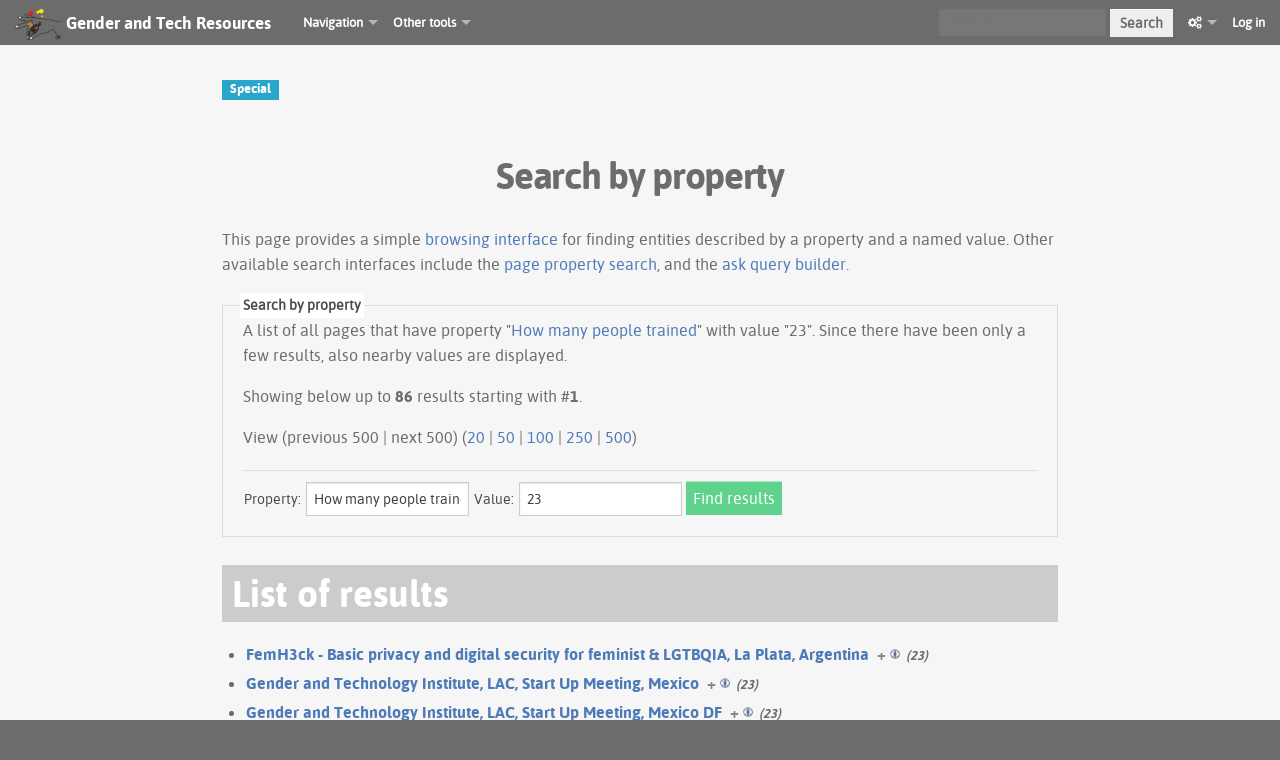

--- FILE ---
content_type: text/html; charset=UTF-8
request_url: https://gendersec.tacticaltech.org/wiki/index.php?title=Special:SearchByProperty/How-20many-20people-20trained/23&limit=500&offset=0&property=How+many+people+trained&value=23
body_size: 13362
content:
<!DOCTYPE html>
<html lang="en" dir="ltr" class="client-nojs">
<head>
<meta charset="UTF-8" />
<title>Search by property - Gender and Tech Resources</title>
<script>document.documentElement.className = document.documentElement.className.replace( /(^|\s)client-nojs(\s|$)/, "$1client-js$2" );</script>
<script>window.RLQ = window.RLQ || []; window.RLQ.push( function () {
mw.config.set({"wgCanonicalNamespace":"Special","wgCanonicalSpecialPageName":"SearchByProperty","wgNamespaceNumber":-1,"wgPageName":"Special:SearchByProperty/How-20many-20people-20trained/23","wgTitle":"SearchByProperty/How-20many-20people-20trained/23","wgCurRevisionId":0,"wgRevisionId":0,"wgArticleId":0,"wgIsArticle":!1,"wgIsRedirect":!1,"wgAction":"view","wgUserName":null,"wgUserGroups":["*"],"wgCategories":[],"wgBreakFrames":!1,"wgPageContentLanguage":"en","wgPageContentModel":"wikitext","wgSeparatorTransformTable":["",""],"wgDigitTransformTable":["",""],"wgDefaultDateFormat":"dmy","wgMonthNames":["","January","February","March","April","May","June","July","August","September","October","November","December"],"wgMonthNamesShort":["","Jan","Feb","Mar","Apr","May","Jun","Jul","Aug","Sep","Oct","Nov","Dec"],"wgRelevantPageName":"Special:SearchByProperty/How-20many-20people-20trained/23","wgRelevantArticleId":0,"wgIsProbablyEditable":!1,"egMapsDebugJS":!1,
"egMapsAvailableServices":["googlemaps3","openlayers","leaflet"],"sdgDownArrowImage":"/wiki/extensions/SemanticDrilldown/skins/down-arrow.png","sdgRightArrowImage":"/wiki/extensions/SemanticDrilldown/skins/right-arrow.png","sfgAutocompleteValues":[],"sfgAutocompleteOnAllChars":!1,"sfgFieldProperties":[],"sfgCargoFields":[],"sfgDependentFields":[],"sfgGridValues":[],"sfgGridParams":[],"sfgShowOnSelect":[],"sfgScriptPath":"/wiki/extensions/SemanticForms","edgValues":null,"sfgEDSettings":null,"wgWikiEditorEnabledModules":{"toolbar":!0,"dialogs":!0,"preview":!0,"publish":!1},"wgVisualEditor":{"pageLanguageCode":"en","pageLanguageDir":"ltr","usePageImages":!1,"usePageDescriptions":!1},"wgULSAcceptLanguageList":[],"wgULSCurrentAutonym":"English","wgVisualEditorToolbarScrollOffset":0});mw.loader.implement("user.options",function($,jQuery){mw.user.options.set({"variant":"en"});});mw.loader.implement("user.tokens",function($,jQuery){mw.user.tokens.set({"editToken":"+\\","patrolToken":"+\\","watchToken":"+\\"});});mw.loader.load(["mediawiki.page.startup","mediawiki.legacy.wikibits","ext.visualEditor.desktopArticleTarget.init","ext.uls.init","ext.uls.interface","ext.smw.style","mw.MediaWikiPlayer.loader","mw.PopUpMediaTransform","skins.foreground.js"]);
} );</script>
<link rel="stylesheet" href="/wiki/load.php?debug=false&amp;lang=en&amp;modules=ext.smw.style%7Cext.smw.tooltip.styles&amp;only=styles&amp;skin=foreground" />
<link rel="stylesheet" href="/wiki/load.php?debug=false&amp;lang=en&amp;modules=ext.tmh.thumbnail.styles%7Cext.uls.nojs%7Cext.visualEditor.desktopArticleTarget.noscript%7Cmediawiki.legacy.commonPrint%2Cshared%7Cmediawiki.sectionAnchor%7Cskins.foreground.styles&amp;only=styles&amp;skin=foreground" />
<meta name="ResourceLoaderDynamicStyles" content="" />
<link rel="stylesheet" href="/wiki/load.php?debug=false&amp;lang=en&amp;modules=site&amp;only=styles&amp;skin=foreground" />
<style>a:lang(ar),a:lang(kk-arab),a:lang(mzn),a:lang(ps),a:lang(ur){text-decoration:none}</style>
<script async="" src="/wiki/load.php?debug=false&amp;lang=en&amp;modules=startup&amp;only=scripts&amp;skin=foreground"></script>
<meta name="generator" content="MediaWiki 1.26.2" />
<meta name="viewport" content="width=device-width, user-scalable=yes, initial-scale=1.0" />
<link rel="shortcut icon" href="/favicon.ico" />
<link rel="search" type="application/opensearchdescription+xml" href="/wiki/opensearch_desc.php" title="Gender and Tech Resources (en)" />
<link rel="EditURI" type="application/rsd+xml" href="https://gendersec.tacticaltech.org/wiki/api.php?action=rsd" />
<link rel="copyright" href="https://creativecommons.org/licenses/by-nc-sa/3.0/" />
<link rel="alternate" type="application/atom+xml" title="Gender and Tech Resources Atom feed" href="/wiki/index.php?title=Special:RecentChanges&amp;feed=atom" />
<meta http-equiv="X-UA-Compatible" content="IE=edge" />
</head>
<body class="mediawiki ltr sitedir-ltr ns--1 ns-special mw-special-SearchByProperty page-Special_SearchByProperty_How-20many-20people-20trained_23 skin-foreground action-view">
<div id='navwrapper'><!-- START FOREGROUNDTEMPLATE -->
		<nav class="top-bar">
			<ul class="title-area">
				<li class="name">
					<h1 class="title-name">
					<a href="/wiki/index.php/Main_Page">
											<img alt="Gender and Tech Resources" src="/wiki/skins/Vector/images/Logogti135.png" style="max-width: 64px;height:auto; max-height:36px; display: inline-block; vertical-align:middle;">
										
					<div class="title-name" style="display: inline-block;">Gender and Tech Resources</div>
					</a>
					</h1>
				</li>
				<li class="toggle-topbar menu-icon">
					<a href="#"><span>Menu</span></a>
				</li>
			</ul>

		<section class="top-bar-section">

			<ul id="top-bar-left" class="left">
				<li class="divider"></li>
									<li class="has-dropdown active"  id='p-navigation'>
					<a href="#">Navigation</a>
													<ul class="dropdown">
								<li id="n-mainpage-description"><a href="/wiki/index.php/Main_Page" title="Visit the main page [z]" accesskey="z">Main page</a></li><li id="n-Activities"><a href="/wiki/index.php/Category:Activities">Activities</a></li><li id="n-Tutorials"><a href="/wiki/index.php/Category:Tutorials">Tutorials</a></li><li id="n-Storytelling"><a href="/wiki/index.php/Category:Storytelling">Storytelling</a></li><li id="n-How-To"><a href="/wiki/index.php/Category:How_To">How To</a></li>							</ul>
																								<li class="has-dropdown active"  id='p-Other_tools'>
					<a href="#">Other tools</a>
													<ul class="dropdown">
								<li id="n-recentchanges"><a href="/wiki/index.php/Special:RecentChanges" title="A list of recent changes in the wiki [r]" accesskey="r">Recent changes</a></li><li id="n-help"><a href="https://www.mediawiki.org/wiki/Special:MyLanguage/Help:Contents" title="The place to find out">Help</a></li>							</ul>
																	</ul>

			<ul id="top-bar-right" class="right">
				<li class="has-form">
					<form action="/wiki/index.php" id="searchform" class="mw-search">
						<div class="row">
						<div class="small-12 columns">
							<input type="search" name="search" placeholder="Search" title="Search Gender and Tech Resources [f]" accesskey="f" id="searchInput" />							<button type="submit" class="button search">Search</button>
						</div>
						</div>
					</form>
				</li>
				<li class="divider show-for-small"></li>
				<li class="has-form">

				<li class="has-dropdown active"><a href="#"><i class="fa fa-cogs"></i></a>
					<ul id="toolbox-dropdown" class="dropdown">
						<li id="t-whatlinkshere"><a href="/wiki/index.php/Special:WhatLinksHere/Special:SearchByProperty/How-20many-20people-20trained/23" title="A list of all wiki pages that link here [j]" accesskey="j">What links here</a></li><li id="t-specialpages"><a href="/wiki/index.php/Special:SpecialPages" title="A list of all special pages [q]" accesskey="q">Special pages</a></li><li id="t-print"><a href="/wiki/index.php?title=Special:SearchByProperty/How-20many-20people-20trained/23&amp;limit=500&amp;offset=0&amp;property=How+many+people+trained&amp;value=23&amp;printable=yes" rel="alternate" title="Printable version of this page [p]" accesskey="p">Printable version</a></li><li id="t-info"><a href="/wiki/index.php?title=Special:SearchByProperty/How-20many-20people-20trained/23&amp;action=info" title="More information about this page">Page information</a></li>						<li id="n-recentchanges"><a href="/wiki/index.php/Special:RecentChanges" title="Special:RecentChanges">Recent changes</a></li>						<li id="n-help" ><a href="/wiki/Help:Contents">Help</a></li>					</ul>
				</li>

											<li>
																	<a href="/wiki/index.php?title=Special:UserLogin&amp;returnto=Special%3ASearchByProperty%2FHow-20many-20people-20trained%2F23&amp;returntoquery=limit%3D500%26offset%3D0%26property%3DHow%2Bmany%2Bpeople%2Btrained%26value%3D23">Log in</a>
																</li>

				
			</ul>
		</section>
		</nav>
		</div>		
		<div id="page-content">
		<div class="row">
				<div class="large-12 columns">
				<!--[if lt IE 9]>
				<div id="siteNotice" class="sitenotice panel radius">Gender and Tech Resources may not look as expected in this version of Internet Explorer. We recommend you upgrade to a newer version of Internet Explorer or switch to a browser like Firefox or Chrome.</div>
				<![endif]-->

												</div>
		</div>

		<div id="mw-js-message" style="display:none;"></div>

		<div class="row">
				<div id="p-cactions" class="large-12 columns">
					<h4 class="namespace label">Special</h4>					<div id="content">
					<h2  id="firstHeading" class="title">Search by property</h2>
										<h5 id="siteSub" class="subtitle"></h5>
					<div id="contentSub" class="clear_both"></div>
					<div id="bodyContent" class="mw-bodytext">
						<div id="mw-content-text"><p class="smw-sp-searchbyproperty-description">This page provides a simple <a rel="nofollow" class="external text" href="https://www.semantic-mediawiki.org/wiki/Help:Browsing_interfaces">browsing interface</a> for finding entities described by a property and a named value. Other available search interfaces include the <a href="/wiki/index.php/Special:PageProperty" title="Special:PageProperty">page property search</a>, and the <a href="/wiki/index.php/Special:Ask" title="Special:Ask">ask query builder</a>.</p><form id="smw-form-searchbyproperty" name="searchbyproperty" method="get" action="/wiki/index.php"><input type="hidden" value="Special:SearchByProperty" name="title" /><fieldset id="smw-form-fieldset-searchbyproperty">
<legend>Search by property</legend>
<p class="smw-form-paragraph">A list of all pages that have property "<a href="/wiki/index.php/Property:How_many_people_trained" title="Property:How many people trained">How many people trained</a>" with value "23".
Since there have been only a few results, also nearby values are displayed.</p><p>Showing below up to <strong>86</strong> results starting with #<strong>1</strong>.</p><p>View (previous 500  |  next 500) (<a href="/wiki/index.php?title=Special:SearchByProperty/How-20many-20people-20trained/23&amp;limit=20&amp;offset=0&amp;property=How+many+people+trained&amp;value=23" title="Show 20 results per page" class="mw-numlink">20</a> | <a href="/wiki/index.php?title=Special:SearchByProperty/How-20many-20people-20trained/23&amp;limit=50&amp;offset=0&amp;property=How+many+people+trained&amp;value=23" title="Show 50 results per page" class="mw-numlink">50</a> | <a href="/wiki/index.php?title=Special:SearchByProperty/How-20many-20people-20trained/23&amp;limit=100&amp;offset=0&amp;property=How+many+people+trained&amp;value=23" title="Show 100 results per page" class="mw-numlink">100</a> | <a href="/wiki/index.php?title=Special:SearchByProperty/How-20many-20people-20trained/23&amp;limit=250&amp;offset=0&amp;property=How+many+people+trained&amp;value=23" title="Show 250 results per page" class="mw-numlink">250</a> | <a href="/wiki/index.php?title=Special:SearchByProperty/How-20many-20people-20trained/23&amp;limit=500&amp;offset=0&amp;property=How+many+people+trained&amp;value=23" title="Show 500 results per page" class="mw-numlink">500</a>)</p><hr class="smw-form-horizontalrule"></hr><label for="smw-property-input" class="smw-form-input">Property:</label>&#160;<input name="property" size="20" value="How many people trained" id="smw-property-input" class="smw-form-input" placeholder="" />&nbsp;<label for="smw-value-input" class="smw-form-input">Value:</label>&#160;<input name="value" size="20" value="23" id="smw-value-input" class="smw-form-input" placeholder="" />&nbsp;<input type="submit" value="Find results" />
</fieldset>
</form><h2>List of results</h2><ul></ul><ul><li><strong><a href="/wiki/index.php/FemH3ck_-_Basic_privacy_and_digital_security_for_feminist_%26_LGTBQIA,_La_Plata,_Argentina" title="FemH3ck - Basic privacy and digital security for feminist &amp; LGTBQIA, La Plata, Argentina">FemH3ck - Basic privacy and digital security for feminist &amp; LGTBQIA, La Plata, Argentina</a>&#160;&#160;<span class="smwbrowse"><a href="/wiki/index.php/Special:Browse/FemH3ck-20-2D-20Basic-20privacy-20and-20digital-20security-20for-20feminist-20-26-20LGTBQIA,-20La-20Plata,-20Argentina" title="Special:Browse/FemH3ck-20-2D-20Basic-20privacy-20and-20digital-20security-20for-20feminist-20-26-20LGTBQIA,-20La-20Plata,-20Argentina">+</a></span>&#160;<em><small>(23)</small></em></strong></li><li><strong><a href="/wiki/index.php/Gender_and_Technology_Institute,_LAC,_Start_Up_Meeting,_Mexico" title="Gender and Technology Institute, LAC, Start Up Meeting, Mexico">Gender and Technology Institute, LAC, Start Up Meeting, Mexico</a>&#160;&#160;<span class="smwbrowse"><a href="/wiki/index.php/Special:Browse/Gender-20and-20Technology-20Institute,-20LAC,-20Start-20Up-20Meeting,-20Mexico" title="Special:Browse/Gender-20and-20Technology-20Institute,-20LAC,-20Start-20Up-20Meeting,-20Mexico">+</a></span>&#160;<em><small>(23)</small></em></strong></li><li><strong><a href="/wiki/index.php/Gender_and_Technology_Institute,_LAC,_Start_Up_Meeting,_Mexico_DF" title="Gender and Technology Institute, LAC, Start Up Meeting, Mexico DF">Gender and Technology Institute, LAC, Start Up Meeting, Mexico DF</a>&#160;&#160;<span class="smwbrowse"><a href="/wiki/index.php/Special:Browse/Gender-20and-20Technology-20Institute,-20LAC,-20Start-20Up-20Meeting,-20Mexico-20DF" title="Special:Browse/Gender-20and-20Technology-20Institute,-20LAC,-20Start-20Up-20Meeting,-20Mexico-20DF">+</a></span>&#160;<em><small>(23)</small></em></strong></li><li><strong><a href="/wiki/index.php/Taller_sobre_seguridad_f%C3%ADsica,_digital_y_dem%C3%A1s_chiches_tecno-feministas,_Paraguay" title="Taller sobre seguridad física, digital y demás chiches tecno-feministas, Paraguay">Taller sobre seguridad física, digital y demás chiches tecno-feministas, Paraguay</a>&#160;&#160;<span class="smwbrowse"><a href="/wiki/index.php/Special:Browse/Taller-20sobre-20seguridad-20f%C3%ADsica,-20digital-20y-20dem%C3%A1s-20chiches-20tecno-2Dfeministas,-20Paraguay" title="Special:Browse/Taller-20sobre-20seguridad-20física,-20digital-20y-20demás-20chiches-20tecno-2Dfeministas,-20Paraguay">+</a></span>&#160;<em><small>(23)</small></em></strong></li><li><strong><a href="/wiki/index.php/Training,_Digital_Security_and_Online_Safety_Training_Philippines" title="Training, Digital Security and Online Safety Training Philippines">Training, Digital Security and Online Safety Training Philippines</a>&#160;&#160;<span class="smwbrowse"><a href="/wiki/index.php/Special:Browse/Training,-20Digital-20Security-20and-20Online-20Safety-20Training-20Philippines" title="Special:Browse/Training,-20Digital-20Security-20and-20Online-20Safety-20Training-20Philippines">+</a></span>&#160;<em><small>(23)</small></em></strong></li></ul><ul><li><a href="/wiki/index.php/FemH3ck_-_Basic_privacy_and_digital_security_for_feminist_%26_LGTBQIA,_Argentina" title="FemH3ck - Basic privacy and digital security for feminist &amp; LGTBQIA, Argentina">FemH3ck - Basic privacy and digital security for feminist &amp; LGTBQIA, Argentina</a>&#160;&#160;<span class="smwbrowse"><a href="/wiki/index.php/Special:Browse/FemH3ck-20-2D-20Basic-20privacy-20and-20digital-20security-20for-20feminist-20-26-20LGTBQIA,-20Argentina" title="Special:Browse/FemH3ck-20-2D-20Basic-20privacy-20and-20digital-20security-20for-20feminist-20-26-20LGTBQIA,-20Argentina">+</a></span>&#160;<em><small>(25)</small></em></li><li><a href="/wiki/index.php/Workshop_Digital_security,_Tech_sans_Violence,_RDC" title="Workshop Digital security, Tech sans Violence, RDC">Workshop Digital security, Tech sans Violence, RDC</a>&#160;&#160;<span class="smwbrowse"><a href="/wiki/index.php/Special:Browse/Workshop-20Digital-20security,-20Tech-20sans-20Violence,-20RDC" title="Special:Browse/Workshop-20Digital-20security,-20Tech-20sans-20Violence,-20RDC">+</a></span>&#160;<em><small>(25)</small></em></li><li><a href="/wiki/index.php/Workshop_Feminists,_Madrid,_Spain" title="Workshop Feminists, Madrid, Spain">Workshop Feminists, Madrid, Spain</a>&#160;&#160;<span class="smwbrowse"><a href="/wiki/index.php/Special:Browse/Workshop-20Feminists,-20Madrid,-20Spain" title="Special:Browse/Workshop-20Feminists,-20Madrid,-20Spain">+</a></span>&#160;<em><small>(25)</small></em></li><li><a href="/wiki/index.php/Gender_and_Technology_Institute_Asia" title="Gender and Technology Institute Asia">Gender and Technology Institute Asia</a>&#160;&#160;<span class="smwbrowse"><a href="/wiki/index.php/Special:Browse/Gender-20and-20Technology-20Institute-20Asia" title="Special:Browse/Gender-20and-20Technology-20Institute-20Asia">+</a></span>&#160;<em><small>(25)</small></em></li><li><a href="/wiki/index.php/Seguridad_digital_para_grupos_por_el_derecho_a_decidir" title="Seguridad digital para grupos por el derecho a decidir">Seguridad digital para grupos por el derecho a decidir</a>&#160;&#160;<span class="smwbrowse"><a href="/wiki/index.php/Special:Browse/Seguridad-20digital-20para-20grupos-20por-20el-20derecho-20a-20decidir" title="Special:Browse/Seguridad-20digital-20para-20grupos-20por-20el-20derecho-20a-20decidir">+</a></span>&#160;<em><small>(25)</small></em></li><li><a href="/wiki/index.php/Capacitaci%C3%B3n_en_seguridad_digital,_La_Paz,_Bolivia" title="Capacitación en seguridad digital, La Paz, Bolivia">Capacitación en seguridad digital, La Paz, Bolivia</a>&#160;&#160;<span class="smwbrowse"><a href="/wiki/index.php/Special:Browse/Capacitaci%C3%B3n-20en-20seguridad-20digital,-20La-20Paz,-20Bolivia" title="Special:Browse/Capacitación-20en-20seguridad-20digital,-20La-20Paz,-20Bolivia">+</a></span>&#160;<em><small>(25)</small></em></li><li><a href="/wiki/index.php/Holistic_Security,_Train_Of_Trainers,_Germany" title="Holistic Security, Train Of Trainers, Germany">Holistic Security, Train Of Trainers, Germany</a>&#160;&#160;<span class="smwbrowse"><a href="/wiki/index.php/Special:Browse/Holistic-20Security,-20Train-20Of-20Trainers,-20Germany" title="Special:Browse/Holistic-20Security,-20Train-20Of-20Trainers,-20Germany">+</a></span>&#160;<em><small>(26)</small></em></li><li><a href="/wiki/index.php/Formacion_Ciberactivismo,_Santa_Elena,_Ecuador" title="Formacion Ciberactivismo, Santa Elena, Ecuador">Formacion Ciberactivismo, Santa Elena, Ecuador</a>&#160;&#160;<span class="smwbrowse"><a href="/wiki/index.php/Special:Browse/Formacion-20Ciberactivismo,-20Santa-20Elena,-20Ecuador" title="Special:Browse/Formacion-20Ciberactivismo,-20Santa-20Elena,-20Ecuador">+</a></span>&#160;<em><small>(26)</small></em></li><li><a href="/wiki/index.php/Taller_Culture_Survival,_Cuidados_digitales_feministas,_Guatemala" title="Taller Culture Survival, Cuidados digitales feministas, Guatemala">Taller Culture Survival, Cuidados digitales feministas, Guatemala</a>&#160;&#160;<span class="smwbrowse"><a href="/wiki/index.php/Special:Browse/Taller-20Culture-20Survival,-20Cuidados-20digitales-20feministas,-20Guatemala" title="Special:Browse/Taller-20Culture-20Survival,-20Cuidados-20digitales-20feministas,-20Guatemala">+</a></span>&#160;<em><small>(26)</small></em></li><li><a href="/wiki/index.php/Taller_de_seguridad_digital_feminista,_Bolivia" title="Taller de seguridad digital feminista, Bolivia">Taller de seguridad digital feminista, Bolivia</a>&#160;&#160;<span class="smwbrowse"><a href="/wiki/index.php/Special:Browse/Taller-20de-20seguridad-20digital-20feminista,-20Bolivia" title="Special:Browse/Taller-20de-20seguridad-20digital-20feminista,-20Bolivia">+</a></span>&#160;<em><small>(27)</small></em></li><li><a href="/wiki/index.php/FemH3ck_-_How_the_internet_works_for_WHRD,_Mexico" title="FemH3ck - How the internet works for WHRD, Mexico">FemH3ck - How the internet works for WHRD, Mexico</a>&#160;&#160;<span class="smwbrowse"><a href="/wiki/index.php/Special:Browse/FemH3ck-20-2D-20How-20the-20internet-20works-20for-20WHRD,-20Mexico" title="Special:Browse/FemH3ck-20-2D-20How-20the-20internet-20works-20for-20WHRD,-20Mexico">+</a></span>&#160;<em><small>(28)</small></em></li><li><a href="/wiki/index.php/Taller_Seguridad_Digital,_RED_de_Grupos_de_Mujeres_Rurales,_Uruguay" title="Taller Seguridad Digital, RED de Grupos de Mujeres Rurales, Uruguay">Taller Seguridad Digital, RED de Grupos de Mujeres Rurales, Uruguay</a>&#160;&#160;<span class="smwbrowse"><a href="/wiki/index.php/Special:Browse/Taller-20Seguridad-20Digital,-20RED-20de-20Grupos-20de-20Mujeres-20Rurales,-20Uruguay" title="Special:Browse/Taller-20Seguridad-20Digital,-20RED-20de-20Grupos-20de-20Mujeres-20Rurales,-20Uruguay">+</a></span>&#160;<em><small>(29)</small></em></li><li><a href="/wiki/index.php/Digital_security_and_privacy_session_-_Geek_Girl_festival,_Kenya" title="Digital security and privacy session - Geek Girl festival, Kenya">Digital security and privacy session - Geek Girl festival, Kenya</a>&#160;&#160;<span class="smwbrowse"><a href="/wiki/index.php/Special:Browse/Digital-20security-20and-20privacy-20session-20-2D-20Geek-20Girl-20festival,-20Kenya" title="Special:Browse/Digital-20security-20and-20privacy-20session-20-2D-20Geek-20Girl-20festival,-20Kenya">+</a></span>&#160;<em><small>(30)</small></em></li><li><a href="/wiki/index.php/Hackaton_-_election_monitoring_platform,_Guatemala" title="Hackaton - election monitoring platform, Guatemala">Hackaton - election monitoring platform, Guatemala</a>&#160;&#160;<span class="smwbrowse"><a href="/wiki/index.php/Special:Browse/Hackaton-20-2D-20election-20monitoring-20platform,-20Guatemala" title="Special:Browse/Hackaton-20-2D-20election-20monitoring-20platform,-20Guatemala">+</a></span>&#160;<em><small>(30)</small></em></li><li><a href="/wiki/index.php/Digital_security_workshops_for_women,_UK" title="Digital security workshops for women, UK">Digital security workshops for women, UK</a>&#160;&#160;<span class="smwbrowse"><a href="/wiki/index.php/Special:Browse/Digital-20security-20workshops-20for-20women,-20UK" title="Special:Browse/Digital-20security-20workshops-20for-20women,-20UK">+</a></span>&#160;<em><small>(30)</small></em></li><li><a href="/wiki/index.php/Sex_and_Security!,_UK" title="Sex and Security!, UK">Sex and Security!, UK</a>&#160;&#160;<span class="smwbrowse"><a href="/wiki/index.php/Special:Browse/Sex-20and-20Security!,-20UK" title="Special:Browse/Sex-20and-20Security!,-20UK">+</a></span>&#160;<em><small>(30)</small></em></li><li><a href="/wiki/index.php/Panel_Women_and_Digital_Security_Field_-_Circumvention_Tech_Festival,_Spain" title="Panel Women and Digital Security Field - Circumvention Tech Festival, Spain">Panel Women and Digital Security Field - Circumvention Tech Festival, Spain</a>&#160;&#160;<span class="smwbrowse"><a href="/wiki/index.php/Special:Browse/Panel-20Women-20and-20Digital-20Security-20Field-20-2D-20Circumvention-20Tech-20Festival,-20Spain" title="Special:Browse/Panel-20Women-20and-20Digital-20Security-20Field-20-2D-20Circumvention-20Tech-20Festival,-20Spain">+</a></span>&#160;<em><small>(30)</small></em></li><li><a href="/wiki/index.php/FemH3ck_%E2%80%93_Digital_Security_and_Privacy_Advocacy_Flash_training_at_the_ihub_Space,_Nairobi,_Kenya" title="FemH3ck – Digital Security and Privacy Advocacy Flash training at the ihub Space, Nairobi, Kenya">FemH3ck – Digital Security and Privacy Advocacy Flash training at the ihub Space, Nairobi, Kenya</a>&#160;&#160;<span class="smwbrowse"><a href="/wiki/index.php/Special:Browse/FemH3ck-20%E2%80%93-20Digital-20Security-20and-20Privacy-20Advocacy-20Flash-20training-20at-20the-20ihub-20Space,-20Nairobi,-20Kenya" title="Special:Browse/FemH3ck-20–-20Digital-20Security-20and-20Privacy-20Advocacy-20Flash-20training-20at-20the-20ihub-20Space,-20Nairobi,-20Kenya">+</a></span>&#160;<em><small>(30)</small></em></li><li><a href="/wiki/index.php/Panel_Gender_and_Surveillance,_Circumvention_Tech_Festival,_Spain" title="Panel Gender and Surveillance, Circumvention Tech Festival, Spain">Panel Gender and Surveillance, Circumvention Tech Festival, Spain</a>&#160;&#160;<span class="smwbrowse"><a href="/wiki/index.php/Special:Browse/Panel-20Gender-20and-20Surveillance,-20Circumvention-20Tech-20Festival,-20Spain" title="Special:Browse/Panel-20Gender-20and-20Surveillance,-20Circumvention-20Tech-20Festival,-20Spain">+</a></span>&#160;<em><small>(30)</small></em></li><li><a href="/wiki/index.php/Talk_Online_Misoginy,_Pakistan" title="Talk Online Misoginy, Pakistan">Talk Online Misoginy, Pakistan</a>&#160;&#160;<span class="smwbrowse"><a href="/wiki/index.php/Special:Browse/Talk-20Online-20Misoginy,-20Pakistan" title="Special:Browse/Talk-20Online-20Misoginy,-20Pakistan">+</a></span>&#160;<em><small>(30)</small></em></li><li><a href="/wiki/index.php/Workshop,_Regional_networks_for_tackling_gender-based_online_violence,_IFF,_Valencia" title="Workshop, Regional networks for tackling gender-based online violence, IFF, Valencia">Workshop, Regional networks for tackling gender-based online violence, IFF, Valencia</a>&#160;&#160;<span class="smwbrowse"><a href="/wiki/index.php/Special:Browse/Workshop,-20Regional-20networks-20for-20tackling-20gender-2Dbased-20online-20violence,-20IFF,-20Valencia" title="Special:Browse/Workshop,-20Regional-20networks-20for-20tackling-20gender-2Dbased-20online-20violence,-20IFF,-20Valencia">+</a></span>&#160;<em><small>(30)</small></em></li><li><a href="/wiki/index.php/Workshop,_Manuals_with_a_gender_perspective,_IFF,_Valencia" title="Workshop, Manuals with a gender perspective, IFF, Valencia">Workshop, Manuals with a gender perspective, IFF, Valencia</a>&#160;&#160;<span class="smwbrowse"><a href="/wiki/index.php/Special:Browse/Workshop,-20Manuals-20with-20a-20gender-20perspective,-20IFF,-20Valencia" title="Special:Browse/Workshop,-20Manuals-20with-20a-20gender-20perspective,-20IFF,-20Valencia">+</a></span>&#160;<em><small>(30)</small></em></li><li><a href="/wiki/index.php/Womanity_award,_Oui_Share_Festival,_Paris,_France" title="Womanity award, Oui Share Festival, Paris, France">Womanity award, Oui Share Festival, Paris, France</a>&#160;&#160;<span class="smwbrowse"><a href="/wiki/index.php/Special:Browse/Womanity-20award,-20Oui-20Share-20Festival,-20Paris,-20France" title="Special:Browse/Womanity-20award,-20Oui-20Share-20Festival,-20Paris,-20France">+</a></span>&#160;<em><small>(30)</small></em></li><li><a href="/wiki/index.php/Workshop:_Health,_sexuality,_algorithms_and_data" title="Workshop: Health, sexuality, algorithms and data">Workshop: Health, sexuality, algorithms and data</a>&#160;&#160;<span class="smwbrowse"><a href="/wiki/index.php/Special:Browse/Workshop:-20Health,-20sexuality,-20algorithms-20and-20data" title="Special:Browse/Workshop:-20Health,-20sexuality,-20algorithms-20and-20data">+</a></span>&#160;<em><small>(30)</small></em></li><li><a href="/wiki/index.php/IGF,_InternetEsNuestra,_Mexico" title="IGF, InternetEsNuestra, Mexico">IGF, InternetEsNuestra, Mexico</a>&#160;&#160;<span class="smwbrowse"><a href="/wiki/index.php/Special:Browse/IGF,-20InternetEsNuestra,-20Mexico" title="Special:Browse/IGF,-20InternetEsNuestra,-20Mexico">+</a></span>&#160;<em><small>(30)</small></em></li><li><a href="/wiki/index.php/Workshop,_Imagine,_Create,_Be._Gender_and_Technologies,_IFF,_Spain" title="Workshop, Imagine, Create, Be. Gender and Technologies, IFF, Spain">Workshop, Imagine, Create, Be. Gender and Technologies, IFF, Spain</a>&#160;&#160;<span class="smwbrowse"><a href="/wiki/index.php/Special:Browse/Workshop,-20Imagine,-20Create,-20Be.-20Gender-20and-20Technologies,-20IFF,-20Spain" title="Special:Browse/Workshop,-20Imagine,-20Create,-20Be.-20Gender-20and-20Technologies,-20IFF,-20Spain">+</a></span>&#160;<em><small>(30)</small></em></li><li><a href="/wiki/index.php/Motivando_a_la_Gyal,_Medellin,_Colombia" title="Motivando a la Gyal, Medellin, Colombia">Motivando a la Gyal, Medellin, Colombia</a>&#160;&#160;<span class="smwbrowse"><a href="/wiki/index.php/Special:Browse/Motivando-20a-20la-20Gyal,-20Medellin,-20Colombia" title="Special:Browse/Motivando-20a-20la-20Gyal,-20Medellin,-20Colombia">+</a></span>&#160;<em><small>(30)</small></em></li><li><a href="/wiki/index.php/Panel,_Strategizing_around_online_gender-based_violence_documentation_and_accompaniment_practice,_IFF,_Spain" title="Panel, Strategizing around online gender-based violence documentation and accompaniment practice, IFF, Spain">Panel, Strategizing around online gender-based violence documentation and accompaniment practice, IFF, Spain</a>&#160;&#160;<span class="smwbrowse"><a href="/wiki/index.php/Special:Browse/Panel,-20Strategizing-20around-20online-20gender-2Dbased-20violence-20documentation-20and-20accompaniment-20practice,-20IFF,-20Spain" title="Special:Browse/Panel,-20Strategizing-20around-20online-20gender-2Dbased-20violence-20documentation-20and-20accompaniment-20practice,-20IFF,-20Spain">+</a></span>&#160;<em><small>(30)</small></em></li><li><a href="/wiki/index.php/Seguridad_digital_para_la_defensa_personal_feminista" title="Seguridad digital para la defensa personal feminista">Seguridad digital para la defensa personal feminista</a>&#160;&#160;<span class="smwbrowse"><a href="/wiki/index.php/Special:Browse/Seguridad-20digital-20para-20la-20defensa-20personal-20feminista" title="Special:Browse/Seguridad-20digital-20para-20la-20defensa-20personal-20feminista">+</a></span>&#160;<em><small>(30)</small></em></li><li><a href="/wiki/index.php/Acompanamiento,_Seguridad_Digital_Activistas_Derecho_a_Decidir,_Ecuador" title="Acompanamiento, Seguridad Digital Activistas Derecho a Decidir, Ecuador">Acompanamiento, Seguridad Digital Activistas Derecho a Decidir, Ecuador</a>&#160;&#160;<span class="smwbrowse"><a href="/wiki/index.php/Special:Browse/Acompanamiento,-20Seguridad-20Digital-20Activistas-20Derecho-20a-20Decidir,-20Ecuador" title="Special:Browse/Acompanamiento,-20Seguridad-20Digital-20Activistas-20Derecho-20a-20Decidir,-20Ecuador">+</a></span>&#160;<em><small>(30)</small></em></li><li><a href="/wiki/index.php/Taller,_seguridad_digital,_Peru" title="Taller, seguridad digital, Peru">Taller, seguridad digital, Peru</a>&#160;&#160;<span class="smwbrowse"><a href="/wiki/index.php/Special:Browse/Taller,-20seguridad-20digital,-20Peru" title="Special:Browse/Taller,-20seguridad-20digital,-20Peru">+</a></span>&#160;<em><small>(30)</small></em></li><li><a href="/wiki/index.php/Jornadas_de_autocuidado_feminista._Cuidado_f%C3%ADsico,_emocional_y_digital,_Colombia" title="Jornadas de autocuidado feminista. Cuidado físico, emocional y digital, Colombia">Jornadas de autocuidado feminista. Cuidado físico, emocional y digital, Colombia</a>&#160;&#160;<span class="smwbrowse"><a href="/wiki/index.php/Special:Browse/Jornadas-20de-20autocuidado-20feminista.-20Cuidado-20f%C3%ADsico,-20emocional-20y-20digital,-20Colombia" title="Special:Browse/Jornadas-20de-20autocuidado-20feminista.-20Cuidado-20físico,-20emocional-20y-20digital,-20Colombia">+</a></span>&#160;<em><small>(33)</small></em></li><li><a href="/wiki/index.php/F3mhack_-_Hacktona_Feminista,_Sao_Paulo,_Brasil" title="F3mhack - Hacktona Feminista, Sao Paulo, Brasil">F3mhack - Hacktona Feminista, Sao Paulo, Brasil</a>&#160;&#160;<span class="smwbrowse"><a href="/wiki/index.php/Special:Browse/F3mhack-20-2D-20Hacktona-20Feminista,-20Sao-20Paulo,-20Brasil" title="Special:Browse/F3mhack-20-2D-20Hacktona-20Feminista,-20Sao-20Paulo,-20Brasil">+</a></span>&#160;<em><small>(35)</small></em></li><li><a href="/wiki/index.php/Conference_Global_Tech_Women_Voices,_Internet" title="Conference Global Tech Women Voices, Internet">Conference Global Tech Women Voices, Internet</a>&#160;&#160;<span class="smwbrowse"><a href="/wiki/index.php/Special:Browse/Conference-20Global-20Tech-20Women-20Voices,-20Internet" title="Special:Browse/Conference-20Global-20Tech-20Women-20Voices,-20Internet">+</a></span>&#160;<em><small>(35)</small></em></li><li><a href="/wiki/index.php/Conference_Pour_une_approche_f%C3%A9ministe_et_queer_des_technologies,_Orleans,_France" title="Conference Pour une approche féministe et queer des technologies, Orleans, France">Conference Pour une approche féministe et queer des technologies, Orleans, France</a>&#160;&#160;<span class="smwbrowse"><a href="/wiki/index.php/Special:Browse/Conference-20Pour-20une-20approche-20f%C3%A9ministe-20et-20queer-20des-20technologies,-20Orleans,-20France" title="Special:Browse/Conference-20Pour-20une-20approche-20féministe-20et-20queer-20des-20technologies,-20Orleans,-20France">+</a></span>&#160;<em><small>(35)</small></em></li><li><a href="/wiki/index.php/AWID,_Big_data,_Gender_and_development,_Brazil" title="AWID, Big data, Gender and development, Brazil">AWID, Big data, Gender and development, Brazil</a>&#160;&#160;<span class="smwbrowse"><a href="/wiki/index.php/Special:Browse/AWID,-20Big-20data,-20Gender-20and-20development,-20Brazil" title="Special:Browse/AWID,-20Big-20data,-20Gender-20and-20development,-20Brazil">+</a></span>&#160;<em><small>(35)</small></em></li><li><a href="/wiki/index.php/Formacion_Ciberactivismo,_Cuenca,_Ecuador" title="Formacion Ciberactivismo, Cuenca, Ecuador">Formacion Ciberactivismo, Cuenca, Ecuador</a>&#160;&#160;<span class="smwbrowse"><a href="/wiki/index.php/Special:Browse/Formacion-20Ciberactivismo,-20Cuenca,-20Ecuador" title="Special:Browse/Formacion-20Ciberactivismo,-20Cuenca,-20Ecuador">+</a></span>&#160;<em><small>(35)</small></em></li><li><a href="/wiki/index.php/Europarlament,_Digitale_Revolution_Feminist,_Brussels" title="Europarlament, Digitale Revolution Feminist, Brussels">Europarlament, Digitale Revolution Feminist, Brussels</a>&#160;&#160;<span class="smwbrowse"><a href="/wiki/index.php/Special:Browse/Europarlament,-20Digitale-20Revolution-20Feminist,-20Brussels" title="Special:Browse/Europarlament,-20Digitale-20Revolution-20Feminist,-20Brussels">+</a></span>&#160;<em><small>(38)</small></em></li><li><a href="/wiki/index.php/Oficinas_de_cuidados_digitais_e_seguran%C3%A7a_da_comunica%C3%A7%C3%A3o,_Salvador_de_bahia,_Brasil" title="Oficinas de cuidados digitais e segurança da comunicação, Salvador de bahia, Brasil">Oficinas de cuidados digitais e segurança da comunicação, Salvador de bahia, Brasil</a>&#160;&#160;<span class="smwbrowse"><a href="/wiki/index.php/Special:Browse/Oficinas-20de-20cuidados-20digitais-20e-20seguran%C3%A7a-20da-20comunica%C3%A7%C3%A3o,-20Salvador-20de-20bahia,-20Brasil" title="Special:Browse/Oficinas-20de-20cuidados-20digitais-20e-20segurança-20da-20comunicação,-20Salvador-20de-20bahia,-20Brasil">+</a></span>&#160;<em><small>(39)</small></em></li><li><a href="/wiki/index.php/Edit_a_thon_-_Feminisms,_Mexico" title="Edit a thon - Feminisms, Mexico">Edit a thon - Feminisms, Mexico</a>&#160;&#160;<span class="smwbrowse"><a href="/wiki/index.php/Special:Browse/Edit-20a-20thon-20-2D-20Feminisms,-20Mexico" title="Special:Browse/Edit-20a-20thon-20-2D-20Feminisms,-20Mexico">+</a></span>&#160;<em><small>(40)</small></em></li><li><a href="/wiki/index.php/Digital_security_trainings,_weekly,_Cambodia" title="Digital security trainings, weekly, Cambodia">Digital security trainings, weekly, Cambodia</a>&#160;&#160;<span class="smwbrowse"><a href="/wiki/index.php/Special:Browse/Digital-20security-20trainings,-20weekly,-20Cambodia" title="Special:Browse/Digital-20security-20trainings,-20weekly,-20Cambodia">+</a></span>&#160;<em><small>(40)</small></em></li><li><a href="/wiki/index.php/FemH3ck_%E2%80%93_Talking_Digital_Saving_Lives_at_Egerton_University,_Njoro,_Kenya" title="FemH3ck – Talking Digital Saving Lives at Egerton University, Njoro, Kenya">FemH3ck – Talking Digital Saving Lives at Egerton University, Njoro, Kenya</a>&#160;&#160;<span class="smwbrowse"><a href="/wiki/index.php/Special:Browse/FemH3ck-20%E2%80%93-20Talking-20Digital-20Saving-20Lives-20at-20Egerton-20University,-20Njoro,-20Kenya" title="Special:Browse/FemH3ck-20–-20Talking-20Digital-20Saving-20Lives-20at-20Egerton-20University,-20Njoro,-20Kenya">+</a></span>&#160;<em><small>(40)</small></em></li><li><a href="/wiki/index.php/Panel_Including_Gender_-_Re-publica_conference,_Berlin" title="Panel Including Gender - Re-publica conference, Berlin">Panel Including Gender - Re-publica conference, Berlin</a>&#160;&#160;<span class="smwbrowse"><a href="/wiki/index.php/Special:Browse/Panel-20Including-20Gender-20-2D-20Re-2Dpublica-20conference,-20Berlin" title="Special:Browse/Panel-20Including-20Gender-20-2D-20Re-2Dpublica-20conference,-20Berlin">+</a></span>&#160;<em><small>(40)</small></em></li><li><a href="/wiki/index.php/Violencias_Conectadas,_Nicaragua" title="Violencias Conectadas, Nicaragua">Violencias Conectadas, Nicaragua</a>&#160;&#160;<span class="smwbrowse"><a href="/wiki/index.php/Special:Browse/Violencias-20Conectadas,-20Nicaragua" title="Special:Browse/Violencias-20Conectadas,-20Nicaragua">+</a></span>&#160;<em><small>(40)</small></em></li><li><a href="/wiki/index.php/Charla,_Ciberfeminismos,_Congreso_Soberania_Tecnologica,_Barcelona" title="Charla, Ciberfeminismos, Congreso Soberania Tecnologica, Barcelona">Charla, Ciberfeminismos, Congreso Soberania Tecnologica, Barcelona</a>&#160;&#160;<span class="smwbrowse"><a href="/wiki/index.php/Special:Browse/Charla,-20Ciberfeminismos,-20Congreso-20Soberania-20Tecnologica,-20Barcelona" title="Special:Browse/Charla,-20Ciberfeminismos,-20Congreso-20Soberania-20Tecnologica,-20Barcelona">+</a></span>&#160;<em><small>(40)</small></em></li><li><a href="/wiki/index.php/Panel,_Building_feminist_infrastructure,_IFF,_Spain" title="Panel, Building feminist infrastructure, IFF, Spain">Panel, Building feminist infrastructure, IFF, Spain</a>&#160;&#160;<span class="smwbrowse"><a href="/wiki/index.php/Special:Browse/Panel,-20Building-20feminist-20infrastructure,-20IFF,-20Spain" title="Special:Browse/Panel,-20Building-20feminist-20infrastructure,-20IFF,-20Spain">+</a></span>&#160;<em><small>(40)</small></em></li><li><a href="/wiki/index.php/Conference,_Les_corps_des_femmes_comme_champ_de_bataille_num%C3%A9riques_en_Am%C3%A9rique_Latine,_Orleans,_France" title="Conference, Les corps des femmes comme champ de bataille numériques en Amérique Latine, Orleans, France">Conference, Les corps des femmes comme champ de bataille numériques en Amérique Latine, Orleans, France</a>&#160;&#160;<span class="smwbrowse"><a href="/wiki/index.php/Special:Browse/Conference,-20Les-20corps-20des-20femmes-20comme-20champ-20de-20bataille-20num%C3%A9riques-20en-20Am%C3%A9rique-20Latine,-20Orleans,-20France" title="Special:Browse/Conference,-20Les-20corps-20des-20femmes-20comme-20champ-20de-20bataille-20numériques-20en-20Amérique-20Latine,-20Orleans,-20France">+</a></span>&#160;<em><small>(40)</small></em></li><li><a href="/wiki/index.php/FemHack_Managua_2016" title="FemHack Managua 2016">FemHack Managua 2016</a>&#160;&#160;<span class="smwbrowse"><a href="/wiki/index.php/Special:Browse/FemHack-20Managua-202016" title="Special:Browse/FemHack-20Managua-202016">+</a></span>&#160;<em><small>(43)</small></em></li><li><a href="/wiki/index.php/AWID,_Mediactivismo,_nuevas_narrativas_feministas,_Brasil" title="AWID, Mediactivismo, nuevas narrativas feministas, Brasil">AWID, Mediactivismo, nuevas narrativas feministas, Brasil</a>&#160;&#160;<span class="smwbrowse"><a href="/wiki/index.php/Special:Browse/AWID,-20Mediactivismo,-20nuevas-20narrativas-20feministas,-20Brasil" title="Special:Browse/AWID,-20Mediactivismo,-20nuevas-20narrativas-20feministas,-20Brasil">+</a></span>&#160;<em><small>(46)</small></em></li><li><a href="/wiki/index.php/Gender_and_Technology_Institute,_Panama" title="Gender and Technology Institute, Panama">Gender and Technology Institute, Panama</a>&#160;&#160;<span class="smwbrowse"><a href="/wiki/index.php/Special:Browse/Gender-20and-20Technology-20Institute,-20Panama" title="Special:Browse/Gender-20and-20Technology-20Institute,-20Panama">+</a></span>&#160;<em><small>(47)</small></em></li><li><a href="/wiki/index.php/Gender_and_Technology_Institute,_Berlin" title="Gender and Technology Institute, Berlin">Gender and Technology Institute, Berlin</a>&#160;&#160;<span class="smwbrowse"><a href="/wiki/index.php/Special:Browse/Gender-20and-20Technology-20Institute,-20Berlin" title="Special:Browse/Gender-20and-20Technology-20Institute,-20Berlin">+</a></span>&#160;<em><small>(48)</small></em></li><li><a href="/wiki/index.php/Autodefensa_Digital_Feminista_Avanzado,_Nicaragua" title="Autodefensa Digital Feminista Avanzado, Nicaragua">Autodefensa Digital Feminista Avanzado, Nicaragua</a>&#160;&#160;<span class="smwbrowse"><a href="/wiki/index.php/Special:Browse/Autodefensa-20Digital-20Feminista-20Avanzado,-20Nicaragua" title="Special:Browse/Autodefensa-20Digital-20Feminista-20Avanzado,-20Nicaragua">+</a></span>&#160;<em><small>(49)</small></em></li><li><a href="/wiki/index.php/TransHackFeminist_Convergence_2,_Mexico" title="TransHackFeminist Convergence 2, Mexico">TransHackFeminist Convergence 2, Mexico</a>&#160;&#160;<span class="smwbrowse"><a href="/wiki/index.php/Special:Browse/TransHackFeminist-20Convergence-202,-20Mexico" title="Special:Browse/TransHackFeminist-20Convergence-202,-20Mexico">+</a></span>&#160;<em><small>(50)</small></em></li><li><a href="/wiki/index.php/II_Festival_Ciberfeminista,_Tejiendo_circuitos,_Guatemala" title="II Festival Ciberfeminista, Tejiendo circuitos, Guatemala">II Festival Ciberfeminista, Tejiendo circuitos, Guatemala</a>&#160;&#160;<span class="smwbrowse"><a href="/wiki/index.php/Special:Browse/II-20Festival-20Ciberfeminista,-20Tejiendo-20circuitos,-20Guatemala" title="Special:Browse/II-20Festival-20Ciberfeminista,-20Tejiendo-20circuitos,-20Guatemala">+</a></span>&#160;<em><small>(52)</small></em></li><li><a href="/wiki/index.php/Screenings_HackiNetIk,_Mexico" title="Screenings HackiNetIk, Mexico">Screenings HackiNetIk, Mexico</a>&#160;&#160;<span class="smwbrowse"><a href="/wiki/index.php/Special:Browse/Screenings-20HackiNetIk,-20Mexico" title="Special:Browse/Screenings-20HackiNetIk,-20Mexico">+</a></span>&#160;<em><small>(55)</small></em></li><li><a href="/wiki/index.php/Gender_and_Technology_Institute,_Ecuador" title="Gender and Technology Institute, Ecuador">Gender and Technology Institute, Ecuador</a>&#160;&#160;<span class="smwbrowse"><a href="/wiki/index.php/Special:Browse/Gender-20and-20Technology-20Institute,-20Ecuador" title="Special:Browse/Gender-20and-20Technology-20Institute,-20Ecuador">+</a></span>&#160;<em><small>(58)</small></em></li><li><a href="/wiki/index.php/FemH3ck_-_Feminist_Caravan_1200_km,_Mexico" title="FemH3ck - Feminist Caravan 1200 km, Mexico">FemH3ck - Feminist Caravan 1200 km, Mexico</a>&#160;&#160;<span class="smwbrowse"><a href="/wiki/index.php/Special:Browse/FemH3ck-20-2D-20Feminist-20Caravan-201200-20km,-20Mexico" title="Special:Browse/FemH3ck-20-2D-20Feminist-20Caravan-201200-20km,-20Mexico">+</a></span>&#160;<em><small>(60)</small></em></li><li><a href="/wiki/index.php/I_Festival_Ciberfeminista_de_Guatemala" title="I Festival Ciberfeminista de Guatemala">I Festival Ciberfeminista de Guatemala</a>&#160;&#160;<span class="smwbrowse"><a href="/wiki/index.php/Special:Browse/I-20Festival-20Ciberfeminista-20de-20Guatemala" title="Special:Browse/I-20Festival-20Ciberfeminista-20de-20Guatemala">+</a></span>&#160;<em><small>(60)</small></em></li><li><a href="/wiki/index.php/Charla,_Privacidad,_Seguridad_Digital_y_Ciberfeminismos:_Experiencias_desde_Latino_Am%C3%A9rica,_Barcelona" title="Charla, Privacidad, Seguridad Digital y Ciberfeminismos: Experiencias desde Latino América, Barcelona">Charla, Privacidad, Seguridad Digital y Ciberfeminismos: Experiencias desde Latino América, Barcelona</a>&#160;&#160;<span class="smwbrowse"><a href="/wiki/index.php/Special:Browse/Charla,-20Privacidad,-20Seguridad-20Digital-20y-20Ciberfeminismos:-20Experiencias-20desde-20Latino-20Am%C3%A9rica,-20Barcelona" title="Special:Browse/Charla,-20Privacidad,-20Seguridad-20Digital-20y-20Ciberfeminismos:-20Experiencias-20desde-20Latino-20América,-20Barcelona">+</a></span>&#160;<em><small>(60)</small></em></li><li><a href="/wiki/index.php/Charla,_privacidad,_seguridad_digital_y_ciberfeminismos,_Sevilla" title="Charla, privacidad, seguridad digital y ciberfeminismos, Sevilla">Charla, privacidad, seguridad digital y ciberfeminismos, Sevilla</a>&#160;&#160;<span class="smwbrowse"><a href="/wiki/index.php/Special:Browse/Charla,-20privacidad,-20seguridad-20digital-20y-20ciberfeminismos,-20Sevilla" title="Special:Browse/Charla,-20privacidad,-20seguridad-20digital-20y-20ciberfeminismos,-20Sevilla">+</a></span>&#160;<em><small>(60)</small></em></li><li><a href="/wiki/index.php/Taller_taller_de_redes_sociales_y_seguridad,_Colombia" title="Taller taller de redes sociales y seguridad, Colombia">Taller taller de redes sociales y seguridad, Colombia</a>&#160;&#160;<span class="smwbrowse"><a href="/wiki/index.php/Special:Browse/Taller-20taller-20de-20redes-20sociales-20y-20seguridad,-20Colombia" title="Special:Browse/Taller-20taller-20de-20redes-20sociales-20y-20seguridad,-20Colombia">+</a></span>&#160;<em><small>(60)</small></em></li><li><a href="/wiki/index.php/Proyecto_Apoyo_Activo,_Mexico" title="Proyecto Apoyo Activo, Mexico">Proyecto Apoyo Activo, Mexico</a>&#160;&#160;<span class="smwbrowse"><a href="/wiki/index.php/Special:Browse/Proyecto-20Apoyo-20Activo,-20Mexico" title="Special:Browse/Proyecto-20Apoyo-20Activo,-20Mexico">+</a></span>&#160;<em><small>(60)</small></em></li><li><a href="/wiki/index.php/Gender_and_Technology_Institute,_Uruguay" title="Gender and Technology Institute, Uruguay">Gender and Technology Institute, Uruguay</a>&#160;&#160;<span class="smwbrowse"><a href="/wiki/index.php/Special:Browse/Gender-20and-20Technology-20Institute,-20Uruguay" title="Special:Browse/Gender-20and-20Technology-20Institute,-20Uruguay">+</a></span>&#160;<em><small>(70)</small></em></li><li><a href="/wiki/index.php/Taller_Autodefensa_Digital,_Encuentro_LBT_Feminista,_Ecuador" title="Taller Autodefensa Digital, Encuentro LBT Feminista, Ecuador">Taller Autodefensa Digital, Encuentro LBT Feminista, Ecuador</a>&#160;&#160;<span class="smwbrowse"><a href="/wiki/index.php/Special:Browse/Taller-20Autodefensa-20Digital,-20Encuentro-20LBT-20Feminista,-20Ecuador" title="Special:Browse/Taller-20Autodefensa-20Digital,-20Encuentro-20LBT-20Feminista,-20Ecuador">+</a></span>&#160;<em><small>(80)</small></em></li><li><a href="/wiki/index.php/Feminist_Internet_Meeting,_Malaysia" title="Feminist Internet Meeting, Malaysia">Feminist Internet Meeting, Malaysia</a>&#160;&#160;<span class="smwbrowse"><a href="/wiki/index.php/Special:Browse/Feminist-20Internet-20Meeting,-20Malaysia" title="Special:Browse/Feminist-20Internet-20Meeting,-20Malaysia">+</a></span>&#160;<em><small>(80)</small></em></li><li><a href="/wiki/index.php/Primer_Encuentro_de_Defensa_Personal_Feminista,_Bogota,_Colombia" title="Primer Encuentro de Defensa Personal Feminista, Bogota, Colombia">Primer Encuentro de Defensa Personal Feminista, Bogota, Colombia</a>&#160;&#160;<span class="smwbrowse"><a href="/wiki/index.php/Special:Browse/Primer-20Encuentro-20de-20Defensa-20Personal-20Feminista,-20Bogota,-20Colombia" title="Special:Browse/Primer-20Encuentro-20de-20Defensa-20Personal-20Feminista,-20Bogota,-20Colombia">+</a></span>&#160;<em><small>(90)</small></em></li><li><a href="/wiki/index.php/Stockholm_Internet_Forum_(SIF),_Gender_equality,_Stockholm" title="Stockholm Internet Forum (SIF), Gender equality, Stockholm">Stockholm Internet Forum (SIF), Gender equality, Stockholm</a>&#160;&#160;<span class="smwbrowse"><a href="/wiki/index.php/Special:Browse/Stockholm-20Internet-20Forum-20(SIF),-20Gender-20equality,-20Stockholm" title="Special:Browse/Stockholm-20Internet-20Forum-20(SIF),-20Gender-20equality,-20Stockholm">+</a></span>&#160;<em><small>(100)</small></em></li><li><a href="/wiki/index.php/Cryptorave_-_Feminist_digital_security_workshops_Lab-Ada,_Brasil" title="Cryptorave - Feminist digital security workshops Lab-Ada, Brasil">Cryptorave - Feminist digital security workshops Lab-Ada, Brasil</a>&#160;&#160;<span class="smwbrowse"><a href="/wiki/index.php/Special:Browse/Cryptorave-20-2D-20Feminist-20digital-20security-20workshops-20Lab-2DAda,-20Brasil" title="Special:Browse/Cryptorave-20-2D-20Feminist-20digital-20security-20workshops-20Lab-2DAda,-20Brasil">+</a></span>&#160;<em><small>(100)</small></em></li><li><a href="/wiki/index.php/Radio,_El_desarmador,_Bolivia" title="Radio, El desarmador, Bolivia">Radio, El desarmador, Bolivia</a>&#160;&#160;<span class="smwbrowse"><a href="/wiki/index.php/Special:Browse/Radio,-20El-20desarmador,-20Bolivia" title="Special:Browse/Radio,-20El-20desarmador,-20Bolivia">+</a></span>&#160;<em><small>(100)</small></em></li><li><a href="/wiki/index.php/Plataforma_Ciberseguras,_Mexico" title="Plataforma Ciberseguras, Mexico">Plataforma Ciberseguras, Mexico</a>&#160;&#160;<span class="smwbrowse"><a href="/wiki/index.php/Special:Browse/Plataforma-20Ciberseguras,-20Mexico" title="Special:Browse/Plataforma-20Ciberseguras,-20Mexico">+</a></span>&#160;<em><small>(100)</small></em></li><li><a href="/wiki/index.php/Internet_Governance_Forum,_Cyber_Security_and_Safer_Internet,_Sri_Lanka" title="Internet Governance Forum, Cyber Security and Safer Internet, Sri Lanka">Internet Governance Forum, Cyber Security and Safer Internet, Sri Lanka</a>&#160;&#160;<span class="smwbrowse"><a href="/wiki/index.php/Special:Browse/Internet-20Governance-20Forum,-20Cyber-20Security-20and-20Safer-20Internet,-20Sri-20Lanka" title="Special:Browse/Internet-20Governance-20Forum,-20Cyber-20Security-20and-20Safer-20Internet,-20Sri-20Lanka">+</a></span>&#160;<em><small>(100)</small></em></li><li><a href="/wiki/index.php/Webinar,_HerNetHerRights,_online_conference" title="Webinar, HerNetHerRights, online conference">Webinar, HerNetHerRights, online conference</a>&#160;&#160;<span class="smwbrowse"><a href="/wiki/index.php/Special:Browse/Webinar,-20HerNetHerRights,-20online-20conference" title="Special:Browse/Webinar,-20HerNetHerRights,-20online-20conference">+</a></span>&#160;<em><small>(103)</small></em></li><li><a href="/wiki/index.php/Using_technology_to_fight_dangerous_speech_-_Peace_Tech_exchange,_Myanmar" title="Using technology to fight dangerous speech - Peace Tech exchange, Myanmar">Using technology to fight dangerous speech - Peace Tech exchange, Myanmar</a>&#160;&#160;<span class="smwbrowse"><a href="/wiki/index.php/Special:Browse/Using-20technology-20to-20fight-20dangerous-20speech-20-2D-20Peace-20Tech-20exchange,-20Myanmar" title="Special:Browse/Using-20technology-20to-20fight-20dangerous-20speech-20-2D-20Peace-20Tech-20exchange,-20Myanmar">+</a></span>&#160;<em><small>(120)</small></em></li><li><a href="/wiki/index.php/Pannel,_L%27internet_critique,_entre_(des)illusions_et_sp%C3%A9culations._Marseille,_France" title="Pannel, L'internet critique, entre (des)illusions et spéculations. Marseille, France">Pannel, L'internet critique, entre (des)illusions et spéculations. Marseille, France</a>&#160;&#160;<span class="smwbrowse"><a href="/wiki/index.php/Special:Browse/Pannel,-20L%27internet-20critique,-20entre-20(des)illusions-20et-20sp%C3%A9culations.-20Marseille,-20France" title="Special:Browse/Pannel,-20L'internet-20critique,-20entre-20(des)illusions-20et-20spéculations.-20Marseille,-20France">+</a></span>&#160;<em><small>(120)</small></em></li><li><a href="/wiki/index.php/Luchadoras,_Tecnolog%C3%ADa_con_enfoque_de_g%C3%A9nero,_Internet" title="Luchadoras, Tecnología con enfoque de género, Internet">Luchadoras, Tecnología con enfoque de género, Internet</a>&#160;&#160;<span class="smwbrowse"><a href="/wiki/index.php/Special:Browse/Luchadoras,-20Tecnolog%C3%ADa-20con-20enfoque-20de-20g%C3%A9nero,-20Internet" title="Special:Browse/Luchadoras,-20Tecnología-20con-20enfoque-20de-20género,-20Internet">+</a></span>&#160;<em><small>(150)</small></em></li><li><a href="/wiki/index.php/Conmemoraci%C3%B3n_dos_a%C3%B1os_impunidad_asesinato_Macarena_Valdes,_Chile" title="Conmemoración dos años impunidad asesinato Macarena Valdes, Chile">Conmemoración dos años impunidad asesinato Macarena Valdes, Chile</a>&#160;&#160;<span class="smwbrowse"><a href="/wiki/index.php/Special:Browse/Conmemoraci%C3%B3n-20dos-20a%C3%B1os-20impunidad-20asesinato-20Macarena-20Valdes,-20Chile" title="Special:Browse/Conmemoración-20dos-20años-20impunidad-20asesinato-20Macarena-20Valdes,-20Chile">+</a></span>&#160;<em><small>(160)</small></em></li><li><a href="/wiki/index.php/Digital_security_trainings_for_female_students,_Pakistan" title="Digital security trainings for female students, Pakistan">Digital security trainings for female students, Pakistan</a>&#160;&#160;<span class="smwbrowse"><a href="/wiki/index.php/Special:Browse/Digital-20security-20trainings-20for-20female-20students,-20Pakistan" title="Special:Browse/Digital-20security-20trainings-20for-20female-20students,-20Pakistan">+</a></span>&#160;<em><small>(180)</small></em></li><li><a href="/wiki/index.php/LadyFest_Managua_2016" title="LadyFest Managua 2016">LadyFest Managua 2016</a>&#160;&#160;<span class="smwbrowse"><a href="/wiki/index.php/Special:Browse/LadyFest-20Managua-202016" title="Special:Browse/LadyFest-20Managua-202016">+</a></span>&#160;<em><small>(200)</small></em></li><li><a href="/wiki/index.php/Webinar,_Sexualidad,_Derechos_Reproductivos_y_Violencia_en_l%C3%ADnea,_Brasil" title="Webinar, Sexualidad, Derechos Reproductivos y Violencia en línea, Brasil">Webinar, Sexualidad, Derechos Reproductivos y Violencia en línea, Brasil</a>&#160;&#160;<span class="smwbrowse"><a href="/wiki/index.php/Special:Browse/Webinar,-20Sexualidad,-20Derechos-20Reproductivos-20y-20Violencia-20en-20l%C3%ADnea,-20Brasil" title="Special:Browse/Webinar,-20Sexualidad,-20Derechos-20Reproductivos-20y-20Violencia-20en-20línea,-20Brasil">+</a></span>&#160;<em><small>(200)</small></em></li><li><a href="/wiki/index.php/Epu_Txaw%C3%BCn_Pichikeche_por_una_Infancia_Libre_y_sin_Represi%C3%B3n,_Wallmapu" title="Epu Txawün Pichikeche por una Infancia Libre y sin Represión, Wallmapu">Epu Txawün Pichikeche por una Infancia Libre y sin Represión, Wallmapu</a>&#160;&#160;<span class="smwbrowse"><a href="/wiki/index.php/Special:Browse/Epu-20Txaw%C3%BCn-20Pichikeche-20por-20una-20Infancia-20Libre-20y-20sin-20Represi%C3%B3n,-20Wallmapu" title="Special:Browse/Epu-20Txawün-20Pichikeche-20por-20una-20Infancia-20Libre-20y-20sin-20Represión,-20Wallmapu">+</a></span>&#160;<em><small>(250)</small></em></li><li><a href="/wiki/index.php/Campaign_Zero_Trollerance,_Internet" title="Campaign Zero Trollerance, Internet">Campaign Zero Trollerance, Internet</a>&#160;&#160;<span class="smwbrowse"><a href="/wiki/index.php/Special:Browse/Campaign-20Zero-20Trollerance,-20Internet" title="Special:Browse/Campaign-20Zero-20Trollerance,-20Internet">+</a></span>&#160;<em><small>(1,000)</small></em></li></ul></div><div class="printfooter">
Retrieved from "<a dir="ltr" href="https://gendersec.tacticaltech.org/wiki/index.php/Special:SearchByProperty/How-20many-20people-20trained/23">https://gendersec.tacticaltech.org/wiki/index.php/Special:SearchByProperty/How-20many-20people-20trained/23</a>"</div>
						<div class="clear_both"></div>
					</div>
		    	<div class="group"><div id='catlinks' class='catlinks catlinks-allhidden'></div></div>
		    					</div>
		    </div>
		</div>

			<footer class="row">
				<div id="footer">
										<div id="footer-left" class="large-8 small-12 columns">
					<ul id="footer-left">
													<li id="footer-privacy"><a href="/wiki/index.php/Gender_and_Tech_Resources:Privacy_policy" title="Gender and Tech Resources:Privacy policy">Privacy policy</a></li>
													<li id="footer-about"><a href="/wiki/index.php/Gender_and_Tech_Resources:About" title="Gender and Tech Resources:About">About Gender and Tech Resources</a></li>
													<li id="footer-disclaimer"><a href="/wiki/index.php/Gender_and_Tech_Resources:General_disclaimer" title="Gender and Tech Resources:General disclaimer">Disclaimers</a></li>
															
					</ul>
					</div>	
					<div id="footer-right-icons" class="large-4 small-12 columns">
					<ul id="poweredby">
													<li class="copyright">								<a href="https://creativecommons.org/licenses/by-nc-sa/3.0/"><img src="/wiki/resources/assets/licenses/cc-by-nc-sa.png" alt="Creative Commons Attribution-NonCommercial-ShareAlike" width="88" height="31" /></a>															</li>
													<li class="poweredby">								<a href="//www.mediawiki.org/"><img src="/wiki/resources/assets/poweredby_mediawiki_88x31.png" alt="Powered by MediaWiki" srcset="/wiki/resources/assets/poweredby_mediawiki_132x47.png 1.5x, /wiki/resources/assets/poweredby_mediawiki_176x62.png 2x" width="88" height="31" /></a>																<a href="https://www.semantic-mediawiki.org/wiki/Semantic_MediaWiki"><img src="/wiki/extensions/SemanticMediaWiki/includes/../res/images/smw_button.png" alt="Powered by Semantic MediaWiki" width="88" height="31" /></a>															</li>
											</ul>
					</div>								
				</div>
			</footer>

		</div>
		
		<script>window.RLQ = window.RLQ || []; window.RLQ.push( function () {
mw.loader.state({"user":"ready","user.groups":"ready"});mw.loader.load(["ext.smw.tooltip","ext.smw.property","site","mediawiki.user","mediawiki.hidpi","mediawiki.page.ready","mediawiki.searchSuggest","ext.visualEditor.targetLoader","ext.uls.pt"]);
} );</script>
<script src="//meta.wikimedia.org/geoiplookup"></script>
<!-- Piwik -->
<script type="text/javascript">
  var _paq = _paq || [];
  _paq.push(["trackPageView"]);
  _paq.push(["enableLinkTracking"]);

  (function() {
    var u=(("https:" == document.location.protocol) ? "https" : "http") + "://analytics.tacticaltech.org//";
    _paq.push(["setTrackerUrl", u+"piwik.php"]);
    _paq.push(["setSiteId", "31"]);
    var d=document, g=d.createElement("script"), s=d.getElementsByTagName("script")[0]; g.type="text/javascript";
    g.defer=true; g.async=true; g.src=u+"piwik.js"; s.parentNode.insertBefore(g,s);
  })();
</script>
<!-- End Piwik Code -->

<!-- Piwik Image Tracker -->
<noscript><img src="http://analytics.tacticaltech.org//piwik.php?idsite=31&amp;rec=1" style="border:0" alt="" /></noscript>
<!-- End Piwik --><script>window.RLQ = window.RLQ || []; window.RLQ.push( function () {
mw.config.set({"wgBackendResponseTime":124});
} );</script>
		</body>
		</html>



--- FILE ---
content_type: text/css; charset=utf-8
request_url: https://gendersec.tacticaltech.org/wiki/load.php?debug=false&lang=en&modules=site&only=styles&skin=foreground
body_size: 44
content:
.mapblock{clear:both}.activities,.storytelling{clear:left}#bodyContent h2{margin:0.75em 0 0.5em}#bodyContent h2 span{margin:0}.mainpage-block-title h2{margin:0 !important;height:inherit}

--- FILE ---
content_type: text/javascript; charset=utf-8
request_url: https://gendersec.tacticaltech.org/wiki/load.php?debug=false&lang=en&modules=startup&only=scripts&skin=foreground
body_size: 33884
content:
var mediaWikiLoadStart=(new Date()).getTime(),mwPerformance=(window.performance&&performance.mark)?performance:{mark:function(){}};mwPerformance.mark('mwLoadStart');function isCompatible(ua){if(ua===undefined){ua=navigator.userAgent;}return!((ua.indexOf('MSIE')!==-1&&parseFloat(ua.split('MSIE')[1])<8)||(ua.indexOf('Firefox/')!==-1&&parseFloat(ua.split('Firefox/')[1])<3)||(ua.indexOf('Opera/')!==-1&&(ua.indexOf('Version/')===-1?parseFloat(ua.split('Opera/')[1])<10:parseFloat(ua.split('Version/')[1])<12))||(ua.indexOf('Opera ')!==-1&&parseFloat(ua.split(' Opera ')[1])<10)||ua.match(/BlackBerry[^\/]*\/[1-5]\./)||ua.match(/webOS\/1\.[0-4]/)||ua.match(/PlayStation/i)||ua.match(/SymbianOS|Series60/)||ua.match(/NetFront/)||ua.match(/Opera Mini/)||ua.match(/S40OviBrowser/)||ua.match(/MeeGo/)||(ua.match(/Glass/)&&ua.match(/Android/)));}(function(){if(!isCompatible()){document.documentElement.className=document.documentElement.className.replace(/(^|\s)client-js(\s|$)/,'$1client-nojs$2');return;}
function startUp(){mw.config=new mw.Map(true);mw.loader.addSource({"local":"/wiki/load.php"});mw.loader.register([["site","ZOl0SwAk"],["noscript","ORfSaJXo",[],"noscript"],["filepage","CrCvxdED"],["user.groups","1h1zwpjA",[],"user"],["user","wtDKHb9E",[],"user"],["user.cssprefs","64Nx0RWw",[],"private"],["user.defaults","33DoN4aF"],["user.options","+JoudQIu",[6],"private"],["user.tokens","b5uFrca7",[],"private"],["mediawiki.language.data","pJtq8AIz",[168]],["mediawiki.skinning.elements","LrpToN6v"],["mediawiki.skinning.content","O/eVUqeD"],["mediawiki.skinning.interface","mqBb4RX6"],["mediawiki.skinning.content.parsoid","6CyU03v9"],["mediawiki.skinning.content.externallinks","KXt9IweL"],["jquery.accessKeyLabel","Ue3iIyx0",[25,129]],["jquery.appear","ZWx18exP"],["jquery.arrowSteps","gXSmhw9z"],["jquery.async","C3M0HViK"],["jquery.autoEllipsis","n1Hs7jQo",[37]],["jquery.badge","MuKdh+oY",[165]],["jquery.byteLength","9BQ+uO3P"],["jquery.byteLimit","NEnANNNs",[21]],[
"jquery.checkboxShiftClick","RGcdjBcy"],["jquery.chosen","XLMDZ0Ut"],["jquery.client","b09OHk5q"],["jquery.color","DzCc3Hcg",[27]],["jquery.colorUtil","eNJMnfBw"],["jquery.confirmable","CmhLqRa/",[169]],["jquery.cookie","zHTgxsD4"],["jquery.expandableField","A7DJzAiv"],["jquery.farbtastic","4exvf3eU",[27]],["jquery.footHovzer","uYG9TNF0"],["jquery.form","sz6byHPv"],["jquery.fullscreen","ZMAQnLJ0"],["jquery.getAttrs","733tSBGA"],["jquery.hidpi","ZXy1wczH"],["jquery.highlightText","c0unRBp4",[227,129]],["jquery.hoverIntent","EY4XU99U"],["jquery.i18n","2WhlfMsN",[167]],["jquery.localize","6the4seP"],["jquery.makeCollapsible","pAqtSAqI"],["jquery.mockjax","yxDfd/7F"],["jquery.mw-jump","s3fQ+eWF"],["jquery.mwExtension","lhf+l6eK"],["jquery.placeholder","4S8taNSf"],["jquery.qunit","V3TI3PhS"],["jquery.qunit.completenessTest","JYrYArha",[46]],["jquery.spinner","bIFiF/0v"],["jquery.jStorage","CjG9DKPQ",[93]],["jquery.suggestions","Ei6Ul3MA",[37]],["jquery.tabIndex","A7vGKwmg"],[
"jquery.tablesorter","eKLDX1/x",[227,129,170]],["jquery.textSelection","HosoGU9t",[25]],["jquery.throttle-debounce","Q/hgItSD"],["jquery.validate","MoXC6Ogv"],["jquery.xmldom","TqaNsWCy"],["jquery.tipsy","UpUN4pU0"],["jquery.ui.core","0gAgPtQl",[59],"jquery.ui"],["jquery.ui.core.styles","lesWCSGV",[],"jquery.ui"],["jquery.ui.accordion","k4YGXYYi",[58,78],"jquery.ui"],["jquery.ui.autocomplete","srPJTlaT",[67],"jquery.ui"],["jquery.ui.button","ouh768cJ",[58,78],"jquery.ui"],["jquery.ui.datepicker","1CBg/xWE",[58],"jquery.ui"],["jquery.ui.dialog","k2bMmbds",[62,65,69,71],"jquery.ui"],["jquery.ui.draggable","9SNdwKjk",[58,68],"jquery.ui"],["jquery.ui.droppable","IGZydcT6",[65],"jquery.ui"],["jquery.ui.menu","JniqRnc6",[58,69,78],"jquery.ui"],["jquery.ui.mouse","IIP383c/",[78],"jquery.ui"],["jquery.ui.position","4EupNawu",[],"jquery.ui"],["jquery.ui.progressbar","whelkkAq",[58,78],"jquery.ui"],["jquery.ui.resizable","f/BORgkM",[58,68],"jquery.ui"],["jquery.ui.selectable","eKTd9mhH",[58,68],
"jquery.ui"],["jquery.ui.slider","kuiVN5tI",[58,68],"jquery.ui"],["jquery.ui.sortable","NNkQgYdi",[58,68],"jquery.ui"],["jquery.ui.spinner","ovBALWTr",[62],"jquery.ui"],["jquery.ui.tabs","3KxOXgQj",[58,78],"jquery.ui"],["jquery.ui.tooltip","SnE4kkps",[58,69,78],"jquery.ui"],["jquery.ui.widget","1wkSXCQi",[],"jquery.ui"],["jquery.effects.core","Ovirg10B",[],"jquery.ui"],["jquery.effects.blind","195cezOz",[79],"jquery.ui"],["jquery.effects.bounce","M2bOwfCX",[79],"jquery.ui"],["jquery.effects.clip","ujXDV/rT",[79],"jquery.ui"],["jquery.effects.drop","bdbdiRsN",[79],"jquery.ui"],["jquery.effects.explode","/hpP8iEk",[79],"jquery.ui"],["jquery.effects.fade","U+5sd3mM",[79],"jquery.ui"],["jquery.effects.fold","zApcCUEu",[79],"jquery.ui"],["jquery.effects.highlight","2DWkHV8k",[79],"jquery.ui"],["jquery.effects.pulsate","v6Fz9NHf",[79],"jquery.ui"],["jquery.effects.scale","CLsY6q1T",[79],"jquery.ui"],["jquery.effects.shake","Y+hPRIA6",[79],"jquery.ui"],["jquery.effects.slide","PhanaZ3Q",[79],
"jquery.ui"],["jquery.effects.transfer","hmqsU6mY",[79],"jquery.ui"],["json","L7jpVGia",[],null,null,"return!!(window.JSON\u0026\u0026JSON.stringify\u0026\u0026JSON.parse);"],["moment","m/PhTdMz"],["mediawiki.apihelp","zrfTioSq",[119]],["mediawiki.template","wuMXmYAj"],["mediawiki.template.mustache","Ljl4PgKn",[96]],["mediawiki.template.regexp","j3V3i5ce",[96]],["mediawiki.apipretty","3z6SV0bQ"],["mediawiki.api","2QYPt7BP",[145,8]],["mediawiki.api.category","mTpQCv4Z",[134,100]],["mediawiki.api.edit","5h1aS/el",[134,100]],["mediawiki.api.login","tYT5pCbG",[100]],["mediawiki.api.options","WrY+tlNV",[100]],["mediawiki.api.parse","qcGJWIIr",[100]],["mediawiki.api.upload","O/yzR85t",[227,93,102]],["mediawiki.api.watch","slXsvGfb",[100]],["mediawiki.content.json","PxfsanLv"],["mediawiki.confirmCloseWindow","5ALqppyM"],["mediawiki.debug","YoPNp1df",[32,57]],["mediawiki.debug.init","gPj27Jbf",[110]],["mediawiki.feedback","svIJVOng",[134,125,229]],["mediawiki.feedlink","QdLSAW0B"],[
"mediawiki.filewarning","4btg2mGm",[229]],["mediawiki.ForeignApi","HDM7Qvk5",[116]],["mediawiki.ForeignApi.core","oa/UIEYy",[100,228]],["mediawiki.helplink","Khh2OTUO"],["mediawiki.hidpi","ayV2Sevk",[36],null,null,"return'srcset'in new Image();"],["mediawiki.hlist","x6jzxpwY",[25]],["mediawiki.htmlform","Ct6NyPmL",[22,129]],["mediawiki.htmlform.styles","MI+ll03i"],["mediawiki.htmlform.ooui.styles","+jlwiVE2"],["mediawiki.icon","TWqPDh0w"],["mediawiki.inspect","u6yWwVNd",[21,93,129]],["mediawiki.messagePoster","eRqUh3N0",[100,228]],["mediawiki.messagePoster.wikitext","7rymCUTA",[102,125]],["mediawiki.notification","OvhRBqp6",[177]],["mediawiki.notify","vtsyWThE"],["mediawiki.RegExp","surCwIf1"],["mediawiki.pager.tablePager","rZFlXfBk"],["mediawiki.searchSuggest","sRXyJtUy",[35,45,50,100]],["mediawiki.sectionAnchor","12U5b0nN"],["mediawiki.storage","jlx5I+QH"],["mediawiki.Title","f/cV9x4Q",[21,145]],["mediawiki.Upload","cCP3lURn",[106]],["mediawiki.ForeignUpload","2VEvNATT",[115,135]],[
"mediawiki.ForeignStructuredUpload","hLkutqeR",[136]],["mediawiki.Upload.Dialog","VEXjOpBI",[139]],["mediawiki.Upload.BookletLayout","3zgow2Bh",[135,169,229]],["mediawiki.ForeignStructuredUpload.BookletLayout","UoHgN1aQ",[137,139,224,223]],["mediawiki.toc","PYZeBkog",[146]],["mediawiki.Uri","pkRoDdYm",[145,98]],["mediawiki.user","BmpJVTd2",[100,146,7]],["mediawiki.userSuggest","J+73q1OK",[50,100]],["mediawiki.util","Q9deqGgm",[15,128]],["mediawiki.cookie","S9xx4GmJ",[29]],["mediawiki.toolbar","r4oy+J4j"],["mediawiki.experiments","klCxuh7h"],["mediawiki.action.edit","QrWuXJm6",[22,53,150]],["mediawiki.action.edit.styles","RDkdb4gi"],["mediawiki.action.edit.collapsibleFooter","R+cZ0FJE",[41,146,123]],["mediawiki.action.edit.preview","XeP0S8Us",[33,48,53,155,100,169]],["mediawiki.action.edit.stash","c+gJxztO",[35,100]],["mediawiki.action.history","XTQSsLPK"],["mediawiki.action.history.diff","sY7pKQDP"],["mediawiki.action.view.dblClickEdit","DY4K769O",[177,7]],[
"mediawiki.action.view.metadata","JoNZVQp6"],["mediawiki.action.view.categoryPage.styles","02OFk2V4"],["mediawiki.action.view.postEdit","r2HFm99u",[146,169,96]],["mediawiki.action.view.redirect","wYtH/0az",[25]],["mediawiki.action.view.redirectPage","MXhvbrpE"],["mediawiki.action.view.rightClickEdit","FauVovTn"],["mediawiki.action.edit.editWarning","l8xhDFj7",[53,109,169]],["mediawiki.action.view.filepage","Hh/Yy2XI"],["mediawiki.language","IVWJlDbG",[166,9]],["mediawiki.cldr","3IFNy6Mg",[167]],["mediawiki.libs.pluralruleparser","y0K3J0eS"],["mediawiki.language.init","LxWOrFPz"],["mediawiki.jqueryMsg","EjtXgyaf",[227,165,145,7]],["mediawiki.language.months","H2C7jLuH",[165]],["mediawiki.language.names","RyZzjd5H",[168]],["mediawiki.language.specialCharacters","lfy9K43n",[165]],["mediawiki.libs.jpegmeta","FjBP3kMo"],["mediawiki.page.gallery","hO36i5j1",[54,175]],["mediawiki.page.gallery.styles","wySykjSG"],["mediawiki.page.ready","PDhtJXMp",[15,23,41,43,45]],["mediawiki.page.startup",
"tTfsAFtQ",[145]],["mediawiki.page.patrol.ajax","mDhFd/GF",[48,134,100,177]],["mediawiki.page.watch.ajax","m9CiEakR",[107,177]],["mediawiki.page.image.pagination","jAPj+Axy",[48,142]],["mediawiki.special","sEJsSTlh"],["mediawiki.special.block","YiyOjvqH",[145]],["mediawiki.special.changeemail","LG1BTXY0",[145]],["mediawiki.special.changeslist","WeawfBCN"],["mediawiki.special.changeslist.legend","mEZ8xmsb"],["mediawiki.special.changeslist.legend.js","KigMZk2x",[41,146]],["mediawiki.special.changeslist.enhanced","ItmIcYdE"],["mediawiki.special.edittags","0UHnxC0c",[24]],["mediawiki.special.edittags.styles","63i86eiF"],["mediawiki.special.import","qbR5lXSz"],["mediawiki.special.movePage","zmtRH/km",[221]],["mediawiki.special.movePage.styles","ZXW1XKAR"],["mediawiki.special.pageLanguage","oghqV+al"],["mediawiki.special.pagesWithProp","bBhuefVc"],["mediawiki.special.preferences","1mt5LyOW",[109,165,127]],["mediawiki.special.recentchanges","8L62e+yI",[181]],["mediawiki.special.search",
"WuX70gpy"],["mediawiki.special.undelete","+AZbTbDe"],["mediawiki.special.upload","S4lI96nu",[48,134,100,109,169,173,96]],["mediawiki.special.userlogin.common.styles","J1iJVoPv"],["mediawiki.special.userlogin.signup.styles","ZVzWu5uT"],["mediawiki.special.userlogin.login.styles","sTqHLHRn"],["mediawiki.special.userlogin.signup.js","O6ObveBd",[54,100,169]],["mediawiki.special.unwatchedPages","CGhv68QO",[134,107]],["mediawiki.special.javaScriptTest","XDTSPIrO",[142]],["mediawiki.special.version","/adrXq4x"],["mediawiki.legacy.config","hdmQxNre"],["mediawiki.legacy.commonPrint","1qPbvDvo"],["mediawiki.legacy.protect","dxNC+4Qf",[22]],["mediawiki.legacy.shared","O4pGdIpe"],["mediawiki.legacy.oldshared","TOWoo5Xy"],["mediawiki.legacy.wikibits","F8KdMwv7",[145]],["mediawiki.ui","lUBzUJTg"],["mediawiki.ui.checkbox","xqIkgJPs"],["mediawiki.ui.radio","DvtJIT5w"],["mediawiki.ui.anchor","vOcd/n7W"],["mediawiki.ui.button","AHwfDKt3"],["mediawiki.ui.input","WHIEDLUM"],["mediawiki.ui.icon",
"iWRZjCK6"],["mediawiki.ui.text","kJAvmbBY"],["mediawiki.widgets","kc0VFg+q",[19,22,115,134,224,222]],["mediawiki.widgets.styles","VlUABdz7"],["mediawiki.widgets.DateInputWidget","fFS2uMem",[94,229]],["mediawiki.widgets.CategorySelector","PdNfLXcd",[100,229]],["mediawiki.widgets.UserInputWidget","3Nb1p3Mq",[229]],["es5-shim","Xs5vohs7",[],null,null,"return(function(){'use strict';return!this\u0026\u0026!!Function.prototype.bind;}());"],["dom-level2-shim","+pu54uRd",[],null,null,"return!!window.Node;"],["oojs","uEJ1J2sr",[226,93]],["oojs-ui","TV4Tw0zG",[228,230,231,232,233]],["oojs-ui.styles","38LBr6w9"],["oojs-ui.styles.icons","pR+eCjeh"],["oojs-ui.styles.indicators","DqQ4f4xH"],["oojs-ui.styles.textures","OkNYatyK"],["oojs-ui.styles.icons-accessibility","ogZ+Uk8I"],["oojs-ui.styles.icons-alerts","K2OLUujb"],["oojs-ui.styles.icons-content","alY5uhfk"],["oojs-ui.styles.icons-editing-advanced","p989jOr+"],["oojs-ui.styles.icons-editing-core","q05jB2di"],[
"oojs-ui.styles.icons-editing-list","qFtZZ+Tz"],["oojs-ui.styles.icons-editing-styling","NTyOEZ98"],["oojs-ui.styles.icons-interactions","rbPDiuQ8"],["oojs-ui.styles.icons-layout","Z0uNRhEU"],["oojs-ui.styles.icons-location","X0ra+iFS"],["oojs-ui.styles.icons-media","guJ9i87j"],["oojs-ui.styles.icons-moderation","lE5PW9hK"],["oojs-ui.styles.icons-movement","dccGgD6K"],["oojs-ui.styles.icons-user","ZHqhshC+"],["oojs-ui.styles.icons-wikimedia","F4SPJfZ7"],["skins.cologneblue","PQ947c9/"],["skins.modern","TvD577v8"],["skins.monobook.styles","DMXjsMP1"],["skins.vector.styles","XO8ssNr2"],["skins.vector.styles.responsive","xVZQQ8fE"],["skins.vector.js","PKdOeU6u",[51,54]],["ext.cite.styles","l3nbGR6C"],["ext.cite.a11y","LM6FWN+P"],["ext.cite.style","iE/ilWL7"],["ext.inputBox.styles","sJqmEHm0"],["ext.inputBox","vstK8atX",[54]],["ext.nuke","IS57Tgdd"],["ext.pygments","0BPOlzcy"],["ext.geshi.visualEditor","oZSb+9N5",[300]],["mediawiki.api.titleblacklist","+Zr1i2Qs",[100]],[
"skins.foreground.styles","Oz1MJ12f"],["skins.foreground.js","eVtk6hcR"],["ext.MsUpload","uC0y0Wsi",[70]],["jquery.wikiEditor","c/x9hoCy",[53,165],"ext.wikiEditor"],["jquery.wikiEditor.dialogs","sDxEPYTK",[51,64,272],"ext.wikiEditor"],["jquery.wikiEditor.dialogs.config","DKaOuu3a",[50,268,134,100,169,96],"ext.wikiEditor"],["jquery.wikiEditor.preview","qgSFf2Hv",[267,100],"ext.wikiEditor"],["jquery.wikiEditor.publish","0nlnMJe2",[268],"ext.wikiEditor"],["jquery.wikiEditor.toolbar","4Dqqc+ZV",[18,29,267,274],"ext.wikiEditor"],["jquery.wikiEditor.toolbar.config","F7/Mlh3n",[272,172],"ext.wikiEditor"],["jquery.wikiEditor.toolbar.i18n","+mQTUe4V",[],"ext.wikiEditor"],["ext.wikiEditor","9anSumJg",[267,143],"ext.wikiEditor"],["ext.wikiEditor.dialogs","DjE8kKxg",[279,269],"ext.wikiEditor"],["ext.wikiEditor.preview","czPdE2dU",[275,270],"ext.wikiEditor"],["ext.wikiEditor.publish","XGhhQutp",[275,271],"ext.wikiEditor"],["ext.wikiEditor.toolbar","d+dLz5Fw",[275,273],"ext.wikiEditor"],[
"ext.wikiEditor.toolbar.styles","8MPBY6WC",[],"ext.wikiEditor"],["Base64.js","IDHeHB/9"],["easy-deflate.core","5DLRnZK4",[281]],["easy-deflate.deflate","jpw5hzYd",[282]],["unicodejs","5y3j5UA0"],["unicodejs.wordbreak","FdAhgk36",[284]],["papaparse","v88fNaBp"],["rangefix","m0OJSDfr"],["ext.visualEditor.desktopArticleTarget.init","/InG2m2N",[293,134,142,177,7]],["ext.visualEditor.desktopArticleTarget.noscript","BS9MZa/l"],["ext.visualEditor.targetLoader","3ZGhBtmX",[293,100]],["ext.visualEditor.desktopArticleTarget","m1GsrFRK",[299,295,169]],["ext.visualEditor.ve","xYeJMnAk"],["ext.visualEditor.track","025qLwJf",[292]],["ext.visualEditor.base","qKPO/8kf",[292,229,284]],["ext.visualEditor.mediawiki","6nKpLr8Z",[294,290,338,134,142,104,165,143,94]],["ext.visualEditor.standalone","gem+pRED",[294,39,338]],["ext.visualEditor.data","pxj90q35",[295]],["ext.visualEditor.core","bZLlAnYL",[294,25,286,287]],["ext.visualEditor.core.desktop","aFqRV7aD",[298]],["ext.visualEditor.mwcore","K53sCpY8",[
298,155,169,172,13,143,221]],["ext.visualEditor.mwformatting","X2Zmd0c2",[300]],["ext.visualEditor.mwimage.core","5PLffv0/",[300]],["ext.visualEditor.mwimage","ld6hKxdc",[302]],["ext.visualEditor.mwlink","S7r1CqWU",[300]],["ext.visualEditor.mwmeta","4LsVNz5Y",[304,338]],["ext.visualEditor.mwreference.core","r/K7GSJB",[300]],["ext.visualEditor.mwtransclusion.core","eb9MUNS8",[300]],["ext.visualEditor.mwtransclusion","LOAxSbR2",[307]],["ext.visualEditor.language","JdZOQUNw",[298,171]],["ext.visualEditor.mwalienextension","rJr1qI/G",[300]],["ext.visualEditor.mwgallery","2hxgwbrz",[300,175]],["ext.visualEditor.experimental","FdAhgk36",[309]],["ext.visualEditor.icons","PAlwvjhw",[237,238,239,240,232,233]],["ext.babel","waZFUPVA"],["ext.cleanchanges","YMPjoxiF"],["ext.cleanchanges.uls","1IKCCUOz"],["ext.uls.languagenames","L5GqcNsF"],["ext.uls.messages","dcunMPUA",[325]],["ext.uls.buttons","TnJPEdZW"],["ext.uls.displaysettings","1pBk6MAU",[328,335,331,142,105,214]],["ext.uls.geoclient",
"aDkcz9PR"],["ext.uls.ime","jIlEgmGw",[335,329,334]],["ext.uls.nojs","UiLgDtTW"],["ext.uls.init","ypbbQFo+",[104,146]],["ext.uls.i18n","E/rzFnfJ",[39,145]],["ext.uls.inputsettings","oWEfIDiK",[322,328,215]],["ext.uls.interface","kuBI0uLt",[331,169]],["ext.uls.languagesettings","UjwkQsCz",[319,318,329,339,217]],["ext.uls.preferences","9IRR8vsx",[104,143]],["ext.uls.compactlinks","cjOC/s9m",[335,337,165,217]],["ext.uls.webfonts","dDNNTrky",[324,329]],["ext.uls.webfonts.fonts","FdAhgk36",[333,338,340]],["ext.uls.webfonts.repository","7JoJd2j2"],["jquery.ime","Z91G0xZf"],["ext.uls.mediawiki","qnvl4enh",[324,317,318,336]],["jquery.uls","D82QlYRH",[39,338,339]],["jquery.uls.compact","1qT7BKko",[336]],["jquery.uls.data","j0HX+NWI"],["jquery.uls.grid","2WMPsokh"],["jquery.webfonts","Aao7pVCX"],["ext.uls.pt","WTvLwR0M"],["ext.uls.interlanguage","zh+Hn36B"],["rangy.core","wFIcaukm"],["ext.maps.common","aXWOpa+E",[],"ext.maps"],["ext.maps.layers","nhBmWa59",[],"ext.maps"],["ext.maps.coord",
"By77wutU",[],"ext.maps"],["ext.maps.resizable","FdAhgk36",[71],"ext.maps"],["mapeditor","y8adYiGv",[344,61,64,73],"ext.maps"],["ext.maps.services","ZS7zTpqn",[344,346,345],"ext.maps"],["ext.maps.googlemaps3","YSazEkye",[344],"ext.maps"],["ext.maps.gm3.markercluster","MqVIEvA0",[],"ext.maps"],["ext.maps.gm3.markerwithlabel","Ourk0Bfb",[],"ext.maps"],["ext.maps.gm3.geoxml","G/h3NIQz",[],"ext.maps"],["ext.maps.gm3.earth","Pn0ZN4uv",[],"ext.maps"],["ext.maps.openlayers","XSotGaLF",[344],"ext.maps"],["ext.maps.leaflet","w5aWLfog",[344],"ext.maps"],["ext.sm.forminputs","JuyuII/J",[346],"ext.semanticmaps"],["ext.sm.fi.googlemaps3","3u5waIcM",[359],"ext.semanticmaps"],["ext.sm.fi.googlemaps3.single","x69l283D",[350,357],"ext.semanticmaps"],["ext.confirmAccount","R/fNXHbC"],["ext.embedVideo","/w6Ezbzo"],["ext.collection","ssHW8LRv",[363,74,165]],["ext.collection.bookcreator","rptzFF6O",[49]],["ext.collection.checkLoadFromLocalStorage","z/c1LqjH",[362]],["ext.collection.suggest","bFlK+EPE",[363
]],["ext.semanticdrilldown.main","D3ymSnVL",[61,62]],["ext.semanticdrilldown.info","1RoOUYke"],["ext.semanticforms.main","lDq4BQXa",[372,370,381,61,62,74]],["ext.semanticforms.browser","eqJIHdmd"],["ext.semanticforms.fancybox","fRDckJTL",[369]],["ext.semanticforms.dynatree","48YlkEN3",[78]],["ext.semanticforms.autogrow","SdxG+Isi"],["ext.semanticforms.popupformedit","9YSf2q8u",[369]],["ext.semanticforms.autoedit","jnjyFXG7"],["ext.semanticforms.submit","TF9WW9ZB"],["ext.semanticforms.collapsible","jC/PxXsu"],["ext.semanticforms.imagepreview","H6uZzOM5"],["ext.semanticforms.checkboxes","oLXoOi4v"],["ext.semanticforms.datepicker","8/F9jWd8",[368,63]],["ext.semanticforms.regexp","n30othYb",[368]],["ext.semanticforms.select2","Q7k1c6ee",[383,169]],["ext.semanticforms.jsgrid","TdwS6yRD",[74]],["ext.semanticforms","DO2hsmNu"],["ext.semanticforms.SF_CreateProperty","QOYvVzKt"],["ext.semanticforms.SF_PageSchemas","fFE6pDm2"],["ext.semanticforms.SF_CreateTemplate","KrHzmspG"],[
"ext.semanticforms.SF_CreateClass","iYq0PqVO"],["ext.semanticforms.SF_CreateForm","trasAZsu"],["ext.semanticformsinputs.timepicker","rHnL3nUF",[368]],["ext.semanticformsinputs.datetimepicker","TdbHXW6e",[379,389]],["ext.semanticformsinputs.menuselect","vKV7mNL4",[368]],["ext.semanticformsinputs.twolistboxes","Uzj1S9Qz",[368]],["ext.semanticformsinputs.datecheck","+ylj9kgV",[368]],["ext.translate","/FPMLoh/"],["ext.translate.base","l+XS7dbq",[399,100]],["ext.translate.dropdownmenu","X2FSq5mf"],["ext.translate.editor","x7eLUWLa",[395,396,428,319,434,41,53,435,57,142,105,169,143]],["ext.translate.groupselector","J1ghlhP9",[395,401,427,69,169]],["ext.translate.hooks","yZqSRQ7z"],["ext.translate.legacy","tPgCIHkt"],["ext.translate.loader","tnnbwdqt"],["ext.translate.messagetable","SnnHzJHG",[395,401,407,319,16,435,142,169]],["ext.translate.messagewebimporter","9OSMTF9N"],["ext.translate.multiselectautocomplete","8iJU0vtm",[61]],["ext.translate.navitoggle","+PN0Btx5"],[
"ext.translate.pagetranslation.uls","Jv/3li60",[335]],["ext.translate.parsers","EZIPW0pS",[145]],["ext.translate.quickedit","OmmrINe+",[434,33,64,145]],["ext.translate.recentgroups","bY9GGAeC",[226]],["ext.translate.selecttoinput","Bzmhpq6e"],["ext.translate.special.aggregategroups","s/7cVWag",[61,100]],["ext.translate.special.importtranslations","PRDDxNqD",[61]],["ext.translate.special.languagestats","h4Q8Heb5",[52]],["ext.translate.special.managegroups","4KUbfUYO"],["ext.translate.special.managetranslatorsandbox","j4i/e4XG",[401,431,319,335,64,169]],["ext.translate.special.pagemigration","MJON7DjI",[433,102,213,217]],["ext.translate.special.pagepreparation","5xDXBLXk",[44,134,155,100,169,213]],["ext.translate.special.pagetranslation","SfAlpSYC",[404,142,217,8]],["ext.translate.special.searchtranslations","VrXezctR",[397,398,321,335]],["ext.translate.special.searchtranslations.operatorsuggest","NDinPLuW",[61]],["ext.translate.special.searchtranslations.styles","gMr2EUIy"],[
"ext.translate.special.supportedlanguages","i3G3SbnG"],["ext.translate.special.translate","d3f7o/t8",[398,402,405,409,432,335,105]],["ext.translate.special.translate.styles","5J6lwIX/"],["ext.translate.special.translationstash","ai0hyMZZ",[397,402,431,335]],["ext.translate.special.translationstats","OXrMcR57",[63]],["ext.translate.statsbar","ALcVk3AV"],["ext.translate.storage","RzmGb6Ew"],["ext.translate.tabgroup","85E8GiO0"],["ext.translate.tag.languages","GRSntzeV"],["ext.translate.translationstashstorage","68qEppk5",[100]],["ext.translate.workflowselector","+nDQFHKC",[396,100]],["jquery.ajaxdispatcher","N2GptZKw"],["jquery.autosize","ZI/yYZ15"],["jquery.textchange","vYZaQKv2"],["ext.smw","CZsIOzqu",[438],"ext.smw"],["ext.smw.style","hKuIlR/q",[448],"ext.smw"],["ext.jquery.async","2dobcc9o",[],"ext.smw"],["ext.jquery.jStorage","NrT8nCtm",[93],"ext.smw"],["ext.jquery.md5","oFvcQcYW",[],"ext.smw"],["ext.smw.dataItem","th0FJBNh",[436,134,142],"ext.smw"],["ext.smw.dataValue","3kvW7tRm",[
441],"ext.smw"],["ext.smw.data","HUv4V51q",[442],"ext.smw"],["ext.smw.query","VnkY3vV4",[436,145],"ext.smw"],["ext.smw.api","vA03rTVf",[439,440,443,444],"ext.smw"],["ext.jquery.qtip.styles","wALN0or0",[],"ext.smw"],["ext.jquery.qtip","WIJ0u17a",[446],"ext.smw"],["ext.smw.tooltip.styles","qK0ijncW",[446],"ext.smw"],["ext.smw.tooltip","BcAuvK5w",[447,436,448],"ext.smw"],["ext.smw.tooltips","FdAhgk36",[437,449],"ext.smw"],["ext.smw.autocomplete","iadoF7yt",[61],"ext.smw"],["ext.smw.ask","lkKa01R4",[451,437,449],"ext.smw"],["ext.smw.browse","PwW4aeHW",[451,437],"ext.smw"],["ext.smw.property","jdksYNuU",[451],"ext.smw"],["ext.tmh.thumbnail.styles","DTEAF/lf"],["ext.tmh.transcodetable","H19XVbzQ",[102,229]],["ext.tmh.TimedTextSelector","DCK3iYHg"],["ext.tmh.OgvJsSupport","Xp+/Y39H"],["ext.tmh.OgvJs","uvLfASFz",[458]],["ext.semanticforms.wikieditor","jSFgM3i4",[368,267]],["ext.semanticforms.maps","eQT6+aMf"],["mw.MwEmbedSupport","+BPfXdNW",[463,465,475,474,466]],["Spinner","7miYWq3z",[145]],[
"iScroll","OHxeo844"],["jquery.loadingSpinner","8Xa1RTkF"],["mw.MwEmbedSupport.style","yN2NMsNt"],["mediawiki.UtilitiesTime","9gm43mSZ"],["mediawiki.client","oSWDdK5H"],["mediawiki.absoluteUrl","ypFQmf/w"],["mw.ajaxProxy","5yBngNL0"],["fullScreenApi","0zN1dKb1"],["jquery.embedMenu","rtnSer8u"],["jquery.ui.touchPunch","Y1lkQ9vY",[58,68]],["jquery.triggerQueueCallback","ImwH96jg"],["jquery.mwEmbedUtil","WlGjQM3M"],["jquery.debouncedresize","r2L8xeM2"],["mw.Language.names","+kMN9Rb0"],["mw.Api","yi9tHXZ8"],["jquery.embedPlayer","otqidKFl"],["mw.EmbedPlayer.loader","3U+4/9pC",[479]],["mw.MediaElement","MeuEZhxI",[458]],["mw.MediaPlayer","kf5K4vJL"],["mw.MediaPlayers","4XazJfj2",[482]],["mw.MediaSource","LgBFhK/l",[462]],["mw.EmbedTypes","nD97uCFg",[142,483]],["mw.EmbedPlayer","Avn3JxKV",[471,29,476,472,38,73,473,467,469,468,169,489,485,481,484,495]],["mw.EmbedPlayerKplayer","SsDfFeEb"],["mw.EmbedPlayerGeneric","py+tAyWe"],["mw.EmbedPlayerNative","l99IH5U1"],["mw.EmbedPlayerVLCApp",
"vOHCHXLZ",[142]],["mw.EmbedPlayerIEWebMPrompt","oMHzBosi"],["mw.EmbedPlayerOgvJs","hpZoJKFr",[458,48]],["mw.EmbedPlayerImageOverlay","IWrS1tOW"],["mw.EmbedPlayerVlc","MXxyq6cT"],["mw.PlayerSkinKskin","jTdrVAVj"],["mw.PlayerSkinMvpcf","DUwlnUqm"],["mw.TimedText","kYgCdvKP",[486,498]],["mw.TextSource","xxNaRomI",[467,470]],["mw.TimedText.loader","4Y7QjkSv"],["mw.PopUpMediaTransform","0qdBwTzL",[134,462,501]],["mw.PopUpMediaTransform.styles","ba68Mv7X"],["mw.TMHGalleryHook.js","f6gCN+/E"],["embedPlayerIframeStyle","kMooPKlQ"],["ext.tmh.embedPlayerIframe","J+J1wL8s",[479,462]],["mw.MediaWikiPlayerSupport","oriWKZRU",[478,462]],["mw.MediaWikiPlayer.loader","+/8ZZ86O",[480,499]],["pdfhandler.messages","qHEQ8P6i"],["ext.visualEditor.mwreference","N24B2fy1",[257,295,306,308]]]);;mw.config.set({"wgLoadScript":"/wiki/load.php","debug":!1,"skin":"foreground","stylepath":"/wiki/skins","wgUrlProtocols":
"bitcoin\\:|ftp\\:\\/\\/|ftps\\:\\/\\/|geo\\:|git\\:\\/\\/|gopher\\:\\/\\/|http\\:\\/\\/|https\\:\\/\\/|irc\\:\\/\\/|ircs\\:\\/\\/|magnet\\:|mailto\\:|mms\\:\\/\\/|news\\:|nntp\\:\\/\\/|redis\\:\\/\\/|sftp\\:\\/\\/|sip\\:|sips\\:|sms\\:|ssh\\:\\/\\/|svn\\:\\/\\/|tel\\:|telnet\\:\\/\\/|urn\\:|worldwind\\:\\/\\/|xmpp\\:|\\/\\/","wgArticlePath":"/wiki/index.php/$1","wgScriptPath":"/wiki","wgScriptExtension":".php","wgScript":"/wiki/index.php","wgSearchType":null,"wgVariantArticlePath":!1,"wgActionPaths":{},"wgServer":"https://gendersec.tacticaltech.org","wgServerName":"gendersec.tacticaltech.org","wgUserLanguage":"en","wgContentLanguage":"en","wgTranslateNumerals":!0,"wgVersion":"1.26.2","wgEnableAPI":!0,"wgEnableWriteAPI":!0,"wgMainPageTitle":"Main Page","wgFormattedNamespaces":{"-2":"Media","-1":"Special","0":"","1":"Talk","2":"User","3":"User talk","4":"Gender and Tech Resources","5":"Gender and Tech Resources talk","6":"File","7":"File talk","8":"MediaWiki","9":
"MediaWiki talk","10":"Template","11":"Template talk","12":"Help","13":"Help talk","14":"Category","15":"Category talk","102":"Property","103":"Property talk","104":"Type","105":"Type talk","106":"Form","107":"Form talk","108":"Concept","109":"Concept talk","170":"Filter","171":"Filter talk","420":"Layer","421":"Layer talk","710":"TimedText","711":"TimedText talk","1198":"Translations","1199":"Translations talk","2300":"Gadget","2301":"Gadget talk","2302":"Gadget definition","2303":"Gadget definition talk"},"wgNamespaceIds":{"media":-2,"special":-1,"":0,"talk":1,"user":2,"user_talk":3,"gender_and_tech_resources":4,"gender_and_tech_resources_talk":5,"file":6,"file_talk":7,"mediawiki":8,"mediawiki_talk":9,"template":10,"template_talk":11,"help":12,"help_talk":13,"category":14,"category_talk":15,"property":102,"property_talk":103,"type":104,"type_talk":105,"form":106,"form_talk":107,"concept":108,"concept_talk":109,"filter":170,"filter_talk":171,"layer":420,"layer_talk":421,"timedtext":
710,"timedtext_talk":711,"translations":1198,"translations_talk":1199,"gadget":2300,"gadget_talk":2301,"gadget_definition":2302,"gadget_definition_talk":2303,"image":6,"image_talk":7,"project":4,"project_talk":5},"wgContentNamespaces":[0],"wgSiteName":"Gender and Tech Resources","wgDBname":"gtwiki","wgExtraSignatureNamespaces":[],"wgAvailableSkins":{"cologneblue":"CologneBlue","modern":"Modern","monobook":"MonoBook","vector":"Vector","foreground":"Foreground","fallback":"Fallback","apioutput":"ApiOutput"},"wgExtensionAssetsPath":"/wiki/extensions","wgCookiePrefix":"gtwiki_gtiwiki","wgCookieDomain":"","wgCookiePath":"/","wgCookieExpiration":15552000,"wgResourceLoaderMaxQueryLength":2000,"wgCaseSensitiveNamespaces":[2302,2303],"wgLegalTitleChars":" %!\"$&'()*,\\-./0-9:;=?@A-Z\\\\\\^_`a-z~+\\u0080-\\uFFFF","wgResourceLoaderStorageVersion":1,"wgResourceLoaderStorageEnabled":!1,"wgResourceLoaderLegacyModules":["mediawiki.legacy.wikibits"],"wgForeignUploadTargets":[],"wgEnableUploads":
!0,"EmbedPlayer.DirectFileLinkWarning":!0,"EmbedPlayer.EnableOptionsMenu":!0,"EmbedPlayer.DisableHTML5FlashFallback":!0,"TimedText.ShowInterface":"always","TimedText.ShowAddTextLink":!0,"EmbedPlayer.WebPath":"/wiki/extensions/TimedMediaHandler/MwEmbedModules/EmbedPlayer","AjaxRequestTimeout":30,"MediaWiki.DefaultProvider":"local","MediaWiki.ApiProviders":{"wikimediacommons":{"url":"//commons.wikimedia.org/w/api.php"}},"MediaWiki.ApiPostActions":["login","purge","rollback","delete","undelete","protect","block","unblock","move","edit","upload","emailuser","import","userrights"],"EmbedPlayer.OverlayControls":!0,"EmbedPlayer.CodecPreference":["vp9","webm","h264","ogg"],"EmbedPlayer.DisableVideoTagSupport":!1,"EmbedPlayer.ReplaceSources":null,"EmbedPlayer.EnableFlavorSelector":!1,"EmbedPlayer.EnableIpadHTMLControls":!0,"EmbedPlayer.WebKitPlaysInline":!1,"EmbedPlayer.EnableIpadNativeFullscreen":!1,"EmbedPlayer.iPhoneShowHTMLPlayScreen":!0,
"EmbedPlayer.ForceLargeReplayButton":!1,"EmbedPlayer.LibraryPage":"http://www.kaltura.org/project/HTML5_Video_Media_JavaScript_Library","EmbedPlayer.RewriteSelector":"video,audio,playlist","EmbedPlayer.DefaultSize":"400x300","EmbedPlayer.ControlsHeight":31,"EmbedPlayer.TimeDisplayWidth":85,"EmbedPlayer.KalturaAttribution":!0,"EmbedPlayer.AttributionButton":{"title":"Kaltura html5 video library","href":"http://www.kaltura.com","class":"kaltura-icon","style":[],"iconurl":!1},"EmbedPlayer.EnableRightClick":!0,"EmbedPlayer.EnabledOptionsMenuItems":["playerSelect","download","share","aboutPlayerLibrary"],"EmbedPlayer.WaitForMeta":!0,"EmbedPlayer.ShowNativeWarning":!0,"EmbedPlayer.ShowPlayerAlerts":!0,"EmbedPlayer.EnableFullscreen":!0,"EmbedPlayer.EnableTimeDisplay":!0,"EmbedPlayer.EnableVolumeControl":!0,"EmbedPlayer.NewWindowFullscreen":!1,"EmbedPlayer.FullscreenTip":!0,"EmbedPlayer.FirefoxLink":"http://www.mozilla.com/en-US/firefox/upgrade.html?from=mwEmbed",
"EmbedPlayer.NativeControls":!1,"EmbedPlayer.NativeControlsMobileSafari":!0,"EmbedPlayer.FullScreenZIndex":999998,"EmbedPlayer.ShareEmbedMode":"iframe","EmbedPlayer.SkinList":["mvpcf","kskin"],"EmbedPlayer.DefaultSkin":"mvpcf","EmbedPlayer.MonitorRate":250,"EmbedPlayer.UseFlashOnAndroid":!1,"EmbedPlayer.EnableURLTimeEncoding":"flash","EmbedPLayer.IFramePlayer.DomainWhiteList":"*","EmbedPlayer.EnableIframeApi":!0,"EmbedPlayer.PageDomainIframe":!0,"EmbedPlayer.NotPlayableDownloadLink":!0,"EmbedPlayer.BlackPixel":"data:image/png,%89PNG%0D%0A%1A%0A%00%00%00%0DIHDR%00%00%00%01%00%00%00%01%08%02%00%00%00%90wS%DE%00%00%00%01sRGB%00%AE%CE%1C%E9%00%00%00%09pHYs%00%00%0B%13%00%00%0B%13%01%00%9A%9C%18%00%00%00%07tIME%07%DB%0B%0A%17%041%80%9B%E7%F2%00%00%00%19tEXtComment%00Created%20with%20GIMPW%81%0E%17%00%00%00%0CIDAT%08%D7c%60%60%60%00%00%00%04%00%01'4'%0A%00%00%00%00IEND%AEB%60%82","TimedText.ShowRequestTranscript":!1,"TimedText.NeedsTranscriptCategory":
"Videos needing subtitles","TimedText.BottomPadding":10,"TimedText.BelowVideoBlackBoxHeight":40,"wgWikiEditorMagicWords":{"redirect":"#REDIRECT","img_right":"right","img_left":"left","img_none":"none","img_center":"center","img_thumbnail":"thumbnail","img_framed":"framed","img_frameless":"frameless"},"wgVisualEditorConfig":{"disableForAnons":!1,"preferenceModules":{"visualeditor-enable-experimental":"ext.visualEditor.experimental"},"namespaces":[2,0],"pluginModules":["ext.geshi.visualEditor"],"defaultUserOptions":{"defaultthumbsize":300},"blacklist":{"msie":[["<=",9]],"android":[["<",3]],"firefox":[["<=",14]],"safari":[["<=",6]],"opera":[["<",12]],"blackberry":null,"silk":null},"skins":["vector","apex","monobook","minerva","blueprint","vector","monobook","foreground"],"tabPosition":"before","tabMessages":{"edit":null,"editsource":"visualeditor-ca-editsource","create":null,"createsource":"visualeditor-ca-createsource","editlocaldescriptionsource":
"visualeditor-ca-editlocaldescriptionsource","createlocaldescriptionsource":"visualeditor-ca-createlocaldescriptionsource","editsection":null,"editsectionsource":"visualeditor-ca-editsource-section","editappendix":null,"editsourceappendix":null,"createappendix":null,"createsourceappendix":null,"editsectionappendix":null,"editsectionsourceappendix":null},"showBetaWelcome":!1,"enableTocWidget":!1,"svgMaxSize":5120,"namespacesWithSubpages":{"1":!0,"2":!0,"3":!0,"4":!0,"5":!0,"7":!0,"8":!0,"9":!0,"11":!0,"12":!0,"13":!0,"15":!0,"171":!0,"103":!0,"105":!0,"109":!0,"1198":!0,"1199":!0,"107":!0},"specialBooksources":"Special:BookSources","restbaseUrl":!1},"wgULSIMEEnabled":!0,"wgULSWebfontsEnabled":!0,"wgULSPosition":"personal","wgULSAnonCanChangeLanguage":!0,"wgULSEventLogging":!1,"wgULSImeSelectors":["input:not([type])","input[type=text]","input[type=search]","textarea","[contenteditable]"],"wgULSNoImeSelectors":["#wpCaptchaWord",
".ve-ce-surface-paste"],"wgULSNoWebfontsSelectors":["#p-lang li.interlanguage-link > a"],"wgULSFontRepositoryBasePath":"/wiki/extensions/UniversalLanguageSelector/data/fontrepo/fonts/","smw-config":{"version":"2.3.1","settings":{"smwgQMaxLimit":10000,"smwgQMaxInlineLimit":500,"namespace":{"Property":102,"Property_talk":103,"Type":104,"Type_talk":105,"Concept":108,"Concept_talk":109,"":0,"Talk":1,"User":2,"User_talk":3,"Project":4,"Project_talk":5,"File":6,"File_talk":7,"MediaWiki":8,"MediaWiki_talk":9,"Template":10,"Template_talk":11,"Help":12,"Help_talk":13,"Category":14,"Category_talk":15,"Filter":170,"Filter_talk":171}},"formats":{"table":"Table","list":"List","ol":"Enumeration","ul":"Itemization","category":"Category","embedded":"Embed page contents","template":"Template","feed":"RSS and Atom feed","csv":"CSV export","dsv":"DSV export","json":"JSON export","rdf":"RDF export","kml":"KML","googlemaps3":"Google Maps v3","openlayers":"OpenLayers","leaflet":"Leaflet"}}});window.RLQ=
window.RLQ||[];while(RLQ.length){RLQ.shift()();}window.RLQ={push:function(fn){fn();}};}var script=document.createElement('script');script.src="/wiki/load.php?debug=false&lang=en&modules=jquery%2Cmediawiki&only=scripts&skin=foreground&version=Ih89xelR";script.onload=script.onreadystatechange=function(){if(!script.readyState||/loaded|complete/.test(script.readyState)){script.onload=script.onreadystatechange=null;script=null;startUp();}};document.getElementsByTagName('head')[0].appendChild(script);}());